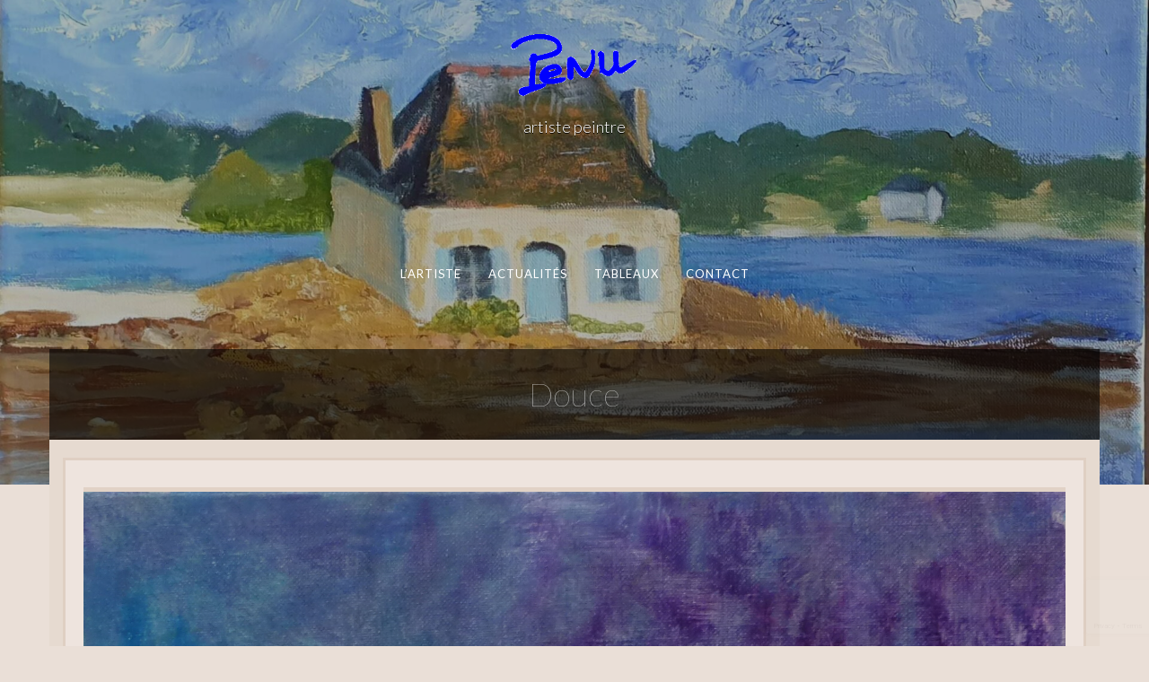

--- FILE ---
content_type: text/html; charset=UTF-8
request_url: https://penu.fr/2014/08/douce/
body_size: 7254
content:
<!DOCTYPE html>
<html lang="fr-FR">
<head>
<meta charset="UTF-8">
<meta name="viewport" content="width=device-width, initial-scale=1">
<link rel="profile" href="http://gmpg.org/xfn/11">
<link rel="pingback" href="https://penu.fr/xmlrpc.php">

<title>Douce</title>
<meta name='robots' content='max-image-preview:large' />
	<style>img:is([sizes="auto" i], [sizes^="auto," i]) { contain-intrinsic-size: 3000px 1500px }</style>
	<link rel='dns-prefetch' href='//fonts.googleapis.com' />
<link rel="alternate" type="application/rss+xml" title=" &raquo; Flux" href="https://penu.fr/feed/" />
<link rel="alternate" type="application/rss+xml" title=" &raquo; Flux des commentaires" href="https://penu.fr/comments/feed/" />
<script type="text/javascript">
/* <![CDATA[ */
window._wpemojiSettings = {"baseUrl":"https:\/\/s.w.org\/images\/core\/emoji\/16.0.1\/72x72\/","ext":".png","svgUrl":"https:\/\/s.w.org\/images\/core\/emoji\/16.0.1\/svg\/","svgExt":".svg","source":{"concatemoji":"https:\/\/penu.fr\/wp-includes\/js\/wp-emoji-release.min.js?ver=6.8.3"}};
/*! This file is auto-generated */
!function(s,n){var o,i,e;function c(e){try{var t={supportTests:e,timestamp:(new Date).valueOf()};sessionStorage.setItem(o,JSON.stringify(t))}catch(e){}}function p(e,t,n){e.clearRect(0,0,e.canvas.width,e.canvas.height),e.fillText(t,0,0);var t=new Uint32Array(e.getImageData(0,0,e.canvas.width,e.canvas.height).data),a=(e.clearRect(0,0,e.canvas.width,e.canvas.height),e.fillText(n,0,0),new Uint32Array(e.getImageData(0,0,e.canvas.width,e.canvas.height).data));return t.every(function(e,t){return e===a[t]})}function u(e,t){e.clearRect(0,0,e.canvas.width,e.canvas.height),e.fillText(t,0,0);for(var n=e.getImageData(16,16,1,1),a=0;a<n.data.length;a++)if(0!==n.data[a])return!1;return!0}function f(e,t,n,a){switch(t){case"flag":return n(e,"\ud83c\udff3\ufe0f\u200d\u26a7\ufe0f","\ud83c\udff3\ufe0f\u200b\u26a7\ufe0f")?!1:!n(e,"\ud83c\udde8\ud83c\uddf6","\ud83c\udde8\u200b\ud83c\uddf6")&&!n(e,"\ud83c\udff4\udb40\udc67\udb40\udc62\udb40\udc65\udb40\udc6e\udb40\udc67\udb40\udc7f","\ud83c\udff4\u200b\udb40\udc67\u200b\udb40\udc62\u200b\udb40\udc65\u200b\udb40\udc6e\u200b\udb40\udc67\u200b\udb40\udc7f");case"emoji":return!a(e,"\ud83e\udedf")}return!1}function g(e,t,n,a){var r="undefined"!=typeof WorkerGlobalScope&&self instanceof WorkerGlobalScope?new OffscreenCanvas(300,150):s.createElement("canvas"),o=r.getContext("2d",{willReadFrequently:!0}),i=(o.textBaseline="top",o.font="600 32px Arial",{});return e.forEach(function(e){i[e]=t(o,e,n,a)}),i}function t(e){var t=s.createElement("script");t.src=e,t.defer=!0,s.head.appendChild(t)}"undefined"!=typeof Promise&&(o="wpEmojiSettingsSupports",i=["flag","emoji"],n.supports={everything:!0,everythingExceptFlag:!0},e=new Promise(function(e){s.addEventListener("DOMContentLoaded",e,{once:!0})}),new Promise(function(t){var n=function(){try{var e=JSON.parse(sessionStorage.getItem(o));if("object"==typeof e&&"number"==typeof e.timestamp&&(new Date).valueOf()<e.timestamp+604800&&"object"==typeof e.supportTests)return e.supportTests}catch(e){}return null}();if(!n){if("undefined"!=typeof Worker&&"undefined"!=typeof OffscreenCanvas&&"undefined"!=typeof URL&&URL.createObjectURL&&"undefined"!=typeof Blob)try{var e="postMessage("+g.toString()+"("+[JSON.stringify(i),f.toString(),p.toString(),u.toString()].join(",")+"));",a=new Blob([e],{type:"text/javascript"}),r=new Worker(URL.createObjectURL(a),{name:"wpTestEmojiSupports"});return void(r.onmessage=function(e){c(n=e.data),r.terminate(),t(n)})}catch(e){}c(n=g(i,f,p,u))}t(n)}).then(function(e){for(var t in e)n.supports[t]=e[t],n.supports.everything=n.supports.everything&&n.supports[t],"flag"!==t&&(n.supports.everythingExceptFlag=n.supports.everythingExceptFlag&&n.supports[t]);n.supports.everythingExceptFlag=n.supports.everythingExceptFlag&&!n.supports.flag,n.DOMReady=!1,n.readyCallback=function(){n.DOMReady=!0}}).then(function(){return e}).then(function(){var e;n.supports.everything||(n.readyCallback(),(e=n.source||{}).concatemoji?t(e.concatemoji):e.wpemoji&&e.twemoji&&(t(e.twemoji),t(e.wpemoji)))}))}((window,document),window._wpemojiSettings);
/* ]]> */
</script>
<style id='wp-emoji-styles-inline-css' type='text/css'>

	img.wp-smiley, img.emoji {
		display: inline !important;
		border: none !important;
		box-shadow: none !important;
		height: 1em !important;
		width: 1em !important;
		margin: 0 0.07em !important;
		vertical-align: -0.1em !important;
		background: none !important;
		padding: 0 !important;
	}
</style>
<link rel='stylesheet' id='wp-block-library-css' href='https://penu.fr/wp-includes/css/dist/block-library/style.min.css?ver=6.8.3' type='text/css' media='all' />
<style id='classic-theme-styles-inline-css' type='text/css'>
/*! This file is auto-generated */
.wp-block-button__link{color:#fff;background-color:#32373c;border-radius:9999px;box-shadow:none;text-decoration:none;padding:calc(.667em + 2px) calc(1.333em + 2px);font-size:1.125em}.wp-block-file__button{background:#32373c;color:#fff;text-decoration:none}
</style>
<style id='global-styles-inline-css' type='text/css'>
:root{--wp--preset--aspect-ratio--square: 1;--wp--preset--aspect-ratio--4-3: 4/3;--wp--preset--aspect-ratio--3-4: 3/4;--wp--preset--aspect-ratio--3-2: 3/2;--wp--preset--aspect-ratio--2-3: 2/3;--wp--preset--aspect-ratio--16-9: 16/9;--wp--preset--aspect-ratio--9-16: 9/16;--wp--preset--color--black: #000000;--wp--preset--color--cyan-bluish-gray: #abb8c3;--wp--preset--color--white: #ffffff;--wp--preset--color--pale-pink: #f78da7;--wp--preset--color--vivid-red: #cf2e2e;--wp--preset--color--luminous-vivid-orange: #ff6900;--wp--preset--color--luminous-vivid-amber: #fcb900;--wp--preset--color--light-green-cyan: #7bdcb5;--wp--preset--color--vivid-green-cyan: #00d084;--wp--preset--color--pale-cyan-blue: #8ed1fc;--wp--preset--color--vivid-cyan-blue: #0693e3;--wp--preset--color--vivid-purple: #9b51e0;--wp--preset--gradient--vivid-cyan-blue-to-vivid-purple: linear-gradient(135deg,rgba(6,147,227,1) 0%,rgb(155,81,224) 100%);--wp--preset--gradient--light-green-cyan-to-vivid-green-cyan: linear-gradient(135deg,rgb(122,220,180) 0%,rgb(0,208,130) 100%);--wp--preset--gradient--luminous-vivid-amber-to-luminous-vivid-orange: linear-gradient(135deg,rgba(252,185,0,1) 0%,rgba(255,105,0,1) 100%);--wp--preset--gradient--luminous-vivid-orange-to-vivid-red: linear-gradient(135deg,rgba(255,105,0,1) 0%,rgb(207,46,46) 100%);--wp--preset--gradient--very-light-gray-to-cyan-bluish-gray: linear-gradient(135deg,rgb(238,238,238) 0%,rgb(169,184,195) 100%);--wp--preset--gradient--cool-to-warm-spectrum: linear-gradient(135deg,rgb(74,234,220) 0%,rgb(151,120,209) 20%,rgb(207,42,186) 40%,rgb(238,44,130) 60%,rgb(251,105,98) 80%,rgb(254,248,76) 100%);--wp--preset--gradient--blush-light-purple: linear-gradient(135deg,rgb(255,206,236) 0%,rgb(152,150,240) 100%);--wp--preset--gradient--blush-bordeaux: linear-gradient(135deg,rgb(254,205,165) 0%,rgb(254,45,45) 50%,rgb(107,0,62) 100%);--wp--preset--gradient--luminous-dusk: linear-gradient(135deg,rgb(255,203,112) 0%,rgb(199,81,192) 50%,rgb(65,88,208) 100%);--wp--preset--gradient--pale-ocean: linear-gradient(135deg,rgb(255,245,203) 0%,rgb(182,227,212) 50%,rgb(51,167,181) 100%);--wp--preset--gradient--electric-grass: linear-gradient(135deg,rgb(202,248,128) 0%,rgb(113,206,126) 100%);--wp--preset--gradient--midnight: linear-gradient(135deg,rgb(2,3,129) 0%,rgb(40,116,252) 100%);--wp--preset--font-size--small: 13px;--wp--preset--font-size--medium: 20px;--wp--preset--font-size--large: 36px;--wp--preset--font-size--x-large: 42px;--wp--preset--spacing--20: 0.44rem;--wp--preset--spacing--30: 0.67rem;--wp--preset--spacing--40: 1rem;--wp--preset--spacing--50: 1.5rem;--wp--preset--spacing--60: 2.25rem;--wp--preset--spacing--70: 3.38rem;--wp--preset--spacing--80: 5.06rem;--wp--preset--shadow--natural: 6px 6px 9px rgba(0, 0, 0, 0.2);--wp--preset--shadow--deep: 12px 12px 50px rgba(0, 0, 0, 0.4);--wp--preset--shadow--sharp: 6px 6px 0px rgba(0, 0, 0, 0.2);--wp--preset--shadow--outlined: 6px 6px 0px -3px rgba(255, 255, 255, 1), 6px 6px rgba(0, 0, 0, 1);--wp--preset--shadow--crisp: 6px 6px 0px rgba(0, 0, 0, 1);}:where(.is-layout-flex){gap: 0.5em;}:where(.is-layout-grid){gap: 0.5em;}body .is-layout-flex{display: flex;}.is-layout-flex{flex-wrap: wrap;align-items: center;}.is-layout-flex > :is(*, div){margin: 0;}body .is-layout-grid{display: grid;}.is-layout-grid > :is(*, div){margin: 0;}:where(.wp-block-columns.is-layout-flex){gap: 2em;}:where(.wp-block-columns.is-layout-grid){gap: 2em;}:where(.wp-block-post-template.is-layout-flex){gap: 1.25em;}:where(.wp-block-post-template.is-layout-grid){gap: 1.25em;}.has-black-color{color: var(--wp--preset--color--black) !important;}.has-cyan-bluish-gray-color{color: var(--wp--preset--color--cyan-bluish-gray) !important;}.has-white-color{color: var(--wp--preset--color--white) !important;}.has-pale-pink-color{color: var(--wp--preset--color--pale-pink) !important;}.has-vivid-red-color{color: var(--wp--preset--color--vivid-red) !important;}.has-luminous-vivid-orange-color{color: var(--wp--preset--color--luminous-vivid-orange) !important;}.has-luminous-vivid-amber-color{color: var(--wp--preset--color--luminous-vivid-amber) !important;}.has-light-green-cyan-color{color: var(--wp--preset--color--light-green-cyan) !important;}.has-vivid-green-cyan-color{color: var(--wp--preset--color--vivid-green-cyan) !important;}.has-pale-cyan-blue-color{color: var(--wp--preset--color--pale-cyan-blue) !important;}.has-vivid-cyan-blue-color{color: var(--wp--preset--color--vivid-cyan-blue) !important;}.has-vivid-purple-color{color: var(--wp--preset--color--vivid-purple) !important;}.has-black-background-color{background-color: var(--wp--preset--color--black) !important;}.has-cyan-bluish-gray-background-color{background-color: var(--wp--preset--color--cyan-bluish-gray) !important;}.has-white-background-color{background-color: var(--wp--preset--color--white) !important;}.has-pale-pink-background-color{background-color: var(--wp--preset--color--pale-pink) !important;}.has-vivid-red-background-color{background-color: var(--wp--preset--color--vivid-red) !important;}.has-luminous-vivid-orange-background-color{background-color: var(--wp--preset--color--luminous-vivid-orange) !important;}.has-luminous-vivid-amber-background-color{background-color: var(--wp--preset--color--luminous-vivid-amber) !important;}.has-light-green-cyan-background-color{background-color: var(--wp--preset--color--light-green-cyan) !important;}.has-vivid-green-cyan-background-color{background-color: var(--wp--preset--color--vivid-green-cyan) !important;}.has-pale-cyan-blue-background-color{background-color: var(--wp--preset--color--pale-cyan-blue) !important;}.has-vivid-cyan-blue-background-color{background-color: var(--wp--preset--color--vivid-cyan-blue) !important;}.has-vivid-purple-background-color{background-color: var(--wp--preset--color--vivid-purple) !important;}.has-black-border-color{border-color: var(--wp--preset--color--black) !important;}.has-cyan-bluish-gray-border-color{border-color: var(--wp--preset--color--cyan-bluish-gray) !important;}.has-white-border-color{border-color: var(--wp--preset--color--white) !important;}.has-pale-pink-border-color{border-color: var(--wp--preset--color--pale-pink) !important;}.has-vivid-red-border-color{border-color: var(--wp--preset--color--vivid-red) !important;}.has-luminous-vivid-orange-border-color{border-color: var(--wp--preset--color--luminous-vivid-orange) !important;}.has-luminous-vivid-amber-border-color{border-color: var(--wp--preset--color--luminous-vivid-amber) !important;}.has-light-green-cyan-border-color{border-color: var(--wp--preset--color--light-green-cyan) !important;}.has-vivid-green-cyan-border-color{border-color: var(--wp--preset--color--vivid-green-cyan) !important;}.has-pale-cyan-blue-border-color{border-color: var(--wp--preset--color--pale-cyan-blue) !important;}.has-vivid-cyan-blue-border-color{border-color: var(--wp--preset--color--vivid-cyan-blue) !important;}.has-vivid-purple-border-color{border-color: var(--wp--preset--color--vivid-purple) !important;}.has-vivid-cyan-blue-to-vivid-purple-gradient-background{background: var(--wp--preset--gradient--vivid-cyan-blue-to-vivid-purple) !important;}.has-light-green-cyan-to-vivid-green-cyan-gradient-background{background: var(--wp--preset--gradient--light-green-cyan-to-vivid-green-cyan) !important;}.has-luminous-vivid-amber-to-luminous-vivid-orange-gradient-background{background: var(--wp--preset--gradient--luminous-vivid-amber-to-luminous-vivid-orange) !important;}.has-luminous-vivid-orange-to-vivid-red-gradient-background{background: var(--wp--preset--gradient--luminous-vivid-orange-to-vivid-red) !important;}.has-very-light-gray-to-cyan-bluish-gray-gradient-background{background: var(--wp--preset--gradient--very-light-gray-to-cyan-bluish-gray) !important;}.has-cool-to-warm-spectrum-gradient-background{background: var(--wp--preset--gradient--cool-to-warm-spectrum) !important;}.has-blush-light-purple-gradient-background{background: var(--wp--preset--gradient--blush-light-purple) !important;}.has-blush-bordeaux-gradient-background{background: var(--wp--preset--gradient--blush-bordeaux) !important;}.has-luminous-dusk-gradient-background{background: var(--wp--preset--gradient--luminous-dusk) !important;}.has-pale-ocean-gradient-background{background: var(--wp--preset--gradient--pale-ocean) !important;}.has-electric-grass-gradient-background{background: var(--wp--preset--gradient--electric-grass) !important;}.has-midnight-gradient-background{background: var(--wp--preset--gradient--midnight) !important;}.has-small-font-size{font-size: var(--wp--preset--font-size--small) !important;}.has-medium-font-size{font-size: var(--wp--preset--font-size--medium) !important;}.has-large-font-size{font-size: var(--wp--preset--font-size--large) !important;}.has-x-large-font-size{font-size: var(--wp--preset--font-size--x-large) !important;}
:where(.wp-block-post-template.is-layout-flex){gap: 1.25em;}:where(.wp-block-post-template.is-layout-grid){gap: 1.25em;}
:where(.wp-block-columns.is-layout-flex){gap: 2em;}:where(.wp-block-columns.is-layout-grid){gap: 2em;}
:root :where(.wp-block-pullquote){font-size: 1.5em;line-height: 1.6;}
</style>
<link rel='stylesheet' id='contact-form-7-css' href='https://penu.fr/wp-content/plugins/contact-form-7/includes/css/styles.css?ver=5.7.7' type='text/css' media='all' />
<link rel='stylesheet' id='-style-css' href='https://penu.fr/wp-content/themes/fifteen/style.css?ver=6.8.3' type='text/css' media='all' />
<link rel='stylesheet' id='-title-font-css' href='//fonts.googleapis.com/css?family=Lato%3A100%2C300%2C400%2C700&#038;ver=6.8.3' type='text/css' media='all' />
<link rel='stylesheet' id='-body-font-css' href='//fonts.googleapis.com/css?family=Khula%3A100%2C300%2C400%2C700&#038;ver=6.8.3' type='text/css' media='all' />
<link rel='stylesheet' id='font-awesome-css' href='https://penu.fr/wp-content/themes/fifteen/assets/font-awesome/css/font-awesome.min.css?ver=6.8.3' type='text/css' media='all' />
<link rel='stylesheet' id='nivo-slider-css' href='https://penu.fr/wp-content/themes/fifteen/assets/css/nivo-slider.css?ver=6.8.3' type='text/css' media='all' />
<link rel='stylesheet' id='nivo-skin-css' href='https://penu.fr/wp-content/themes/fifteen/assets/css/nivo-default/default.css?ver=6.8.3' type='text/css' media='all' />
<link rel='stylesheet' id='bootstrap-css' href='https://penu.fr/wp-content/themes/fifteen/assets/bootstrap/css/bootstrap.min.css?ver=6.8.3' type='text/css' media='all' />
<link rel='stylesheet' id='hover-style-css' href='https://penu.fr/wp-content/themes/fifteen/assets/css/hover.min.css?ver=6.8.3' type='text/css' media='all' />
<link rel='stylesheet' id='animate-style-css' href='https://penu.fr/wp-content/themes/fifteen/assets/css/animate.css?ver=6.8.3' type='text/css' media='all' />
<link rel='stylesheet' id='fifteen-main-theme-style-css' href='https://penu.fr/wp-content/themes/fifteen/assets/theme-styles/css/slick.css?ver=6.8.3' type='text/css' media='all' />
<style id='fifteen-main-theme-style-inline-css' type='text/css'>
#masthead #site-logo img { transform-origin: left; }#social-search .searchform:before { border-left-color: #ffffff }#social-search .searchform, #social-search .searchform:after { background: #ffffff }.title-font, h1, h2 { font-family: Lato; }body { font-family: Khula; }#masthead h1.site-title a { color: #dd0000; }#masthead h2.site-description { color: #ffffff; }. { padding: 20px 20px; }#primary-mono .entry-content{ font-size:18px;}
</style>
<script type="text/javascript" src="https://penu.fr/wp-includes/js/jquery/jquery.min.js?ver=3.7.1" id="jquery-core-js"></script>
<script type="text/javascript" src="https://penu.fr/wp-includes/js/jquery/jquery-migrate.min.js?ver=3.4.1" id="jquery-migrate-js"></script>
<link rel="https://api.w.org/" href="https://penu.fr/wp-json/" /><link rel="alternate" title="JSON" type="application/json" href="https://penu.fr/wp-json/wp/v2/posts/2280" /><link rel="EditURI" type="application/rsd+xml" title="RSD" href="https://penu.fr/xmlrpc.php?rsd" />
<meta name="generator" content="WordPress 6.8.3" />
<link rel="canonical" href="https://penu.fr/2014/08/douce/" />
<link rel='shortlink' href='https://penu.fr/?p=2280' />
<link rel="alternate" title="oEmbed (JSON)" type="application/json+oembed" href="https://penu.fr/wp-json/oembed/1.0/embed?url=https%3A%2F%2Fpenu.fr%2F2014%2F08%2Fdouce%2F" />
<link rel="alternate" title="oEmbed (XML)" type="text/xml+oembed" href="https://penu.fr/wp-json/oembed/1.0/embed?url=https%3A%2F%2Fpenu.fr%2F2014%2F08%2Fdouce%2F&#038;format=xml" />
<meta name="generator" content="Site Kit by Google 1.106.0" />	<style>
	#masthead {
			background-size: cover;
			background-position-x: center;
			background-repeat: no-repeat;
		}
	</style>	
	<link rel="icon" href="https://penu.fr/wp-content/uploads/2020/04/cropped-La-dame-a-letole-verte-1-32x32.jpg" sizes="32x32" />
<link rel="icon" href="https://penu.fr/wp-content/uploads/2020/04/cropped-La-dame-a-letole-verte-1-192x192.jpg" sizes="192x192" />
<link rel="apple-touch-icon" href="https://penu.fr/wp-content/uploads/2020/04/cropped-La-dame-a-letole-verte-1-180x180.jpg" />
<meta name="msapplication-TileImage" content="https://penu.fr/wp-content/uploads/2020/04/cropped-La-dame-a-letole-verte-1-270x270.jpg" />
		<style type="text/css" id="wp-custom-css">
			/*
Thème FIFTEEN

Modifs dans les deux modules 
content-home.php 
content-single.php
*/

/*
Ajouts dans le CSS
*/
.grecaptcha-badge{opacity: 0.05;}
div.entry-meta {display:none }
.postedon {display:none}
.entry-header .readmore
{display:none;}

.site-title.title-font a {
text-shadow: 0px 5px 15px #000 !important;
}
.entry-header header {display:none;}

#site-navigation {
display: normal;
}
#primary-mono .cat-links , #primary-mono .tags-links .tag-title{display:none;}

.col-md-9 {
    width: auto;
}		</style>
		</head>
<body class="wp-singular post-template-default single single-post postid-2280 single-format-standard wp-custom-logo wp-theme-fifteen sidebar-enabled">
<div id="page" class="hfeed site">
	
		<div id="top-bar">
	<div class="container top-bar-inner">
		<div id="contact-icons">
								</div>
		
	</div>
</div>		
	<header id="masthead" class="site-header" role="banner" data-parallax="scroll" data-speed="0.15" data-image-src="https://penu.fr/wp-content/uploads/2022/07/cropped-La-maison-du-gardien-Saint-Cado-scaled-2.jpg">
	<div class="layer"></div>
		<div class="container a">
			<div class="site-branding col">
								<div id="site-logo">
					<a href="https://penu.fr/" class="custom-logo-link" rel="home"><img width="252" height="146" src="https://penu.fr/wp-content/uploads/2013/07/Signature-Penu-bleu-small-GIF.gif" class="custom-logo" alt="" decoding="async" /></a>				</div>
								<div id="text-title-desc">
				<h1 class="site-title title-font"><a href="https://penu.fr/" rel="home"></a></h1>
				<h2 class="site-description">artiste peintre</h2>
				</div>
			</div>
			
			<div id="social-icons">
							</div>
            <div id="slickmenu"></div>
				<nav id="site-navigation" class="main-navigation col title-font" role="navigation">
		<div class="menu-menu-principal-container"><ul id="menu-menu-principal" class="menu"><li id="menu-item-119" class="menu-item menu-item-type-post_type menu-item-object-page"><a href="https://penu.fr/lartiste/"></i>l’artiste</a></li>
<li id="menu-item-1533" class="menu-item menu-item-type-post_type menu-item-object-page menu-item-home"><a href="https://penu.fr/"></i>actualités</a></li>
<li id="menu-item-3823" class="menu-item menu-item-type-custom menu-item-object-custom menu-item-has-children"><a href="https://penu.fr/category/tableaux-all/"></i>Tableaux</a>
<ul class="sub-menu">
	<li id="menu-item-4139" class="menu-item menu-item-type-taxonomy menu-item-object-category"><a href="https://penu.fr/category/recents/"></i>récents</a></li>
	<li id="menu-item-3592" class="menu-item menu-item-type-taxonomy menu-item-object-category"><a href="https://penu.fr/category/theme/architecture/"></i>architecture</a></li>
	<li id="menu-item-3591" class="menu-item menu-item-type-taxonomy menu-item-object-category"><a href="https://penu.fr/category/theme/bretagne/"></i>bretagne</a></li>
	<li id="menu-item-2564" class="menu-item menu-item-type-taxonomy menu-item-object-category"><a href="https://penu.fr/category/theme/ethiopie/"></i>éthiopie</a></li>
	<li id="menu-item-1229" class="menu-item menu-item-type-taxonomy menu-item-object-category"><a href="https://penu.fr/category/theme/russie/"></i>russie</a></li>
	<li id="menu-item-1528" class="menu-item menu-item-type-taxonomy menu-item-object-category"><a href="https://penu.fr/category/theme/polynesie/"></i>polynésie</a></li>
	<li id="menu-item-1239" class="menu-item menu-item-type-taxonomy menu-item-object-category"><a href="https://penu.fr/category/theme/floral/"></i>floral</a></li>
	<li id="menu-item-1240" class="menu-item menu-item-type-taxonomy menu-item-object-category"><a href="https://penu.fr/category/theme/marine/"></i>marine</a></li>
	<li id="menu-item-1242" class="menu-item menu-item-type-taxonomy menu-item-object-category"><a href="https://penu.fr/category/theme/nature-morte/"></i>nature morte</a></li>
	<li id="menu-item-3593" class="menu-item menu-item-type-taxonomy menu-item-object-category current-post-ancestor current-menu-parent current-post-parent"><a href="https://penu.fr/category/theme/personnages/"></i>personnages</a></li>
	<li id="menu-item-1244" class="menu-item menu-item-type-taxonomy menu-item-object-category current-post-ancestor current-menu-parent current-post-parent"><a href="https://penu.fr/category/theme/portrait/"></i>portrait</a></li>
	<li id="menu-item-1237" class="menu-item menu-item-type-taxonomy menu-item-object-category"><a href="https://penu.fr/category/theme/architecture/"></i>architecture</a></li>
	<li id="menu-item-1236" class="menu-item menu-item-type-taxonomy menu-item-object-category"><a href="https://penu.fr/category/theme/abstrait/"></i>abstrait</a></li>
	<li id="menu-item-1246" class="menu-item menu-item-type-taxonomy menu-item-object-category"><a href="https://penu.fr/category/theme/sujets-religieux/"></i>sujets religieux</a></li>
	<li id="menu-item-1247" class="menu-item menu-item-type-taxonomy menu-item-object-category current-post-ancestor menu-item-has-children"><a href="https://penu.fr/category/forme/"></i>par forme</a>
	<ul class="sub-menu">
		<li id="menu-item-1248" class="menu-item menu-item-type-taxonomy menu-item-object-category"><a href="https://penu.fr/category/forme/carre/"></i>carré</a></li>
		<li id="menu-item-1249" class="menu-item menu-item-type-taxonomy menu-item-object-category"><a href="https://penu.fr/category/forme/horizontal/"></i>horizontal</a></li>
		<li id="menu-item-1250" class="menu-item menu-item-type-taxonomy menu-item-object-category current-post-ancestor current-menu-parent current-post-parent"><a href="https://penu.fr/category/forme/vertical/"></i>vertical</a></li>
	</ul>
</li>
	<li id="menu-item-1288" class="menu-item menu-item-type-taxonomy menu-item-object-category current-post-ancestor current-menu-parent current-post-parent menu-item-has-children"><a href="https://penu.fr/category/tableaux-all/"></i>par technique</a>
	<ul class="sub-menu">
		<li id="menu-item-1281" class="menu-item menu-item-type-taxonomy menu-item-object-post_tag"><a href="https://penu.fr/tag/huile-sur-toile/"></i>huile sur toile</a></li>
		<li id="menu-item-1282" class="menu-item menu-item-type-taxonomy menu-item-object-post_tag"><a href="https://penu.fr/tag/pastel-2/"></i>pastel</a></li>
	</ul>
</li>
</ul>
</li>
<li id="menu-item-194" class="menu-item menu-item-type-post_type menu-item-object-page"><a href="https://penu.fr/contact/"></i>contact</a></li>
</ul></div>	</nav><!-- #site-navigation -->
	<div id="slickmenu"></div>		</div>
    <h1 class="container single-entry-title">Douce</h1></header><!-- #masthead -->
    	
	<div class="mega-container">

                

		<div id="content" class="site-content container">

            <header class="entry-header">
	<div id="primary-mono" class="content-area col-md-9">
		<main id="main" class="site-main" role="main">

		
			<article id="post-2280" class="post-2280 post type-post status-publish format-standard has-post-thumbnail hentry category-tableaux-all category-personnages category-portrait category-vertical tag-45x33 tag-huile-sur-toile">

    <header class="entry-header">
<!--        -->    <div class="entry-meta">
			<span class="posted-on">Posted on <a href="https://penu.fr/2014/08/douce/" rel="bookmark"><time class="entry-date published" datetime="2014-08-15T19:15:47+01:00">15 août 2014</time><time class="updated" datetime="2018-04-01T16:23:47+01:00">1 avril 2018</time></a></span><span class="byline"> by <span class="author vcard"><a class="url fn n" href="https://penu.fr/author/editeur/">Editeur</a></span></span>		</div><!-- .entry-meta -->
	</header><!-- .entry-header -->

			<div id="featured-image">
			<img width="2114" height="2939" src="https://penu.fr/wp-content/uploads/2014/08/Douce.jpg" class="attachment-full size-full wp-post-image" alt="" decoding="async" fetchpriority="high" srcset="https://penu.fr/wp-content/uploads/2014/08/Douce.jpg 2114w, https://penu.fr/wp-content/uploads/2014/08/Douce-107x150.jpg 107w, https://penu.fr/wp-content/uploads/2014/08/Douce-215x300.jpg 215w, https://penu.fr/wp-content/uploads/2014/08/Douce-431x600.jpg 431w, https://penu.fr/wp-content/uploads/2014/08/Douce-900x1251.jpg 900w, https://penu.fr/wp-content/uploads/2014/08/Douce-161x225.jpg 161w" sizes="(max-width: 2114px) 100vw, 2114px" />	</div>
		
			
			
			
	<div class="entry-content">
					</div><!-- .entry-content -->

	<footer class="entry-footer">
		<span class="cat-links"><span class="cat-title">Categories</span> <a href="https://penu.fr/category/tableaux-all/" rel="category tag">(tableaux)</a> <a href="https://penu.fr/category/theme/personnages/" rel="category tag">personnages</a> <a href="https://penu.fr/category/theme/portrait/" rel="category tag">portrait</a> <a href="https://penu.fr/category/forme/vertical/" rel="category tag">vertical</a></span><span class="tags-links"><span class="tag-title">Tags</span> <a href="https://penu.fr/tag/45x33/" rel="tag">45x33</a> <a href="https://penu.fr/tag/huile-sur-toile/" rel="tag">huile sur toile</a></span>	</footer><!-- .entry-footer -->
</article><!-- #post-## -->

			
			
		
		</main><!-- #main -->
	</div><!-- #primary -->


	</div><!-- #content -->

	 </div><!--.mega-container-->
 
	<footer id="colophon" class="site-footer title-font" role="contentinfo">
		<div class="site-info container">
			Theme Designed by <a target="blank" href="http://inkhive.com/" rel="nofollow">InkHive</a>.			<span class="sep"></span>
					</div><!-- .site-info -->
	</footer><!-- #colophon -->
	
</div><!-- #page -->


<script type="speculationrules">
{"prefetch":[{"source":"document","where":{"and":[{"href_matches":"\/*"},{"not":{"href_matches":["\/wp-*.php","\/wp-admin\/*","\/wp-content\/uploads\/*","\/wp-content\/*","\/wp-content\/plugins\/*","\/wp-content\/themes\/fifteen\/*","\/*\\?(.+)"]}},{"not":{"selector_matches":"a[rel~=\"nofollow\"]"}},{"not":{"selector_matches":".no-prefetch, .no-prefetch a"}}]},"eagerness":"conservative"}]}
</script>
<script type="text/javascript" src="https://penu.fr/wp-content/plugins/contact-form-7/includes/swv/js/index.js?ver=5.7.7" id="swv-js"></script>
<script type="text/javascript" id="contact-form-7-js-extra">
/* <![CDATA[ */
var wpcf7 = {"api":{"root":"https:\/\/penu.fr\/wp-json\/","namespace":"contact-form-7\/v1"}};
/* ]]> */
</script>
<script type="text/javascript" src="https://penu.fr/wp-content/plugins/contact-form-7/includes/js/index.js?ver=5.7.7" id="contact-form-7-js"></script>
<script type="text/javascript" src="https://penu.fr/wp-content/themes/fifteen/assets/js/external.js?ver=20120206" id="-external-js"></script>
<script type="text/javascript" src="https://penu.fr/wp-includes/js/imagesloaded.min.js?ver=5.0.0" id="imagesloaded-js"></script>
<script type="text/javascript" src="https://penu.fr/wp-includes/js/masonry.min.js?ver=4.2.2" id="masonry-js"></script>
<script type="text/javascript" src="https://penu.fr/wp-includes/js/jquery/jquery.masonry.min.js?ver=3.1.2b" id="jquery-masonry-js"></script>
<script type="text/javascript" src="https://penu.fr/wp-content/themes/fifteen/assets/js/custom.js?ver=6.8.3" id="-custom-js-js"></script>
<script type="text/javascript" src="https://www.google.com/recaptcha/api.js?render=6Len_6IUAAAAABE6QPMZluqypRQZUFseQkN7vkdb&amp;ver=3.0" id="google-recaptcha-js"></script>
<script type="text/javascript" src="https://penu.fr/wp-includes/js/dist/vendor/wp-polyfill.min.js?ver=3.15.0" id="wp-polyfill-js"></script>
<script type="text/javascript" id="wpcf7-recaptcha-js-extra">
/* <![CDATA[ */
var wpcf7_recaptcha = {"sitekey":"6Len_6IUAAAAABE6QPMZluqypRQZUFseQkN7vkdb","actions":{"homepage":"homepage","contactform":"contactform"}};
/* ]]> */
</script>
<script type="text/javascript" src="https://penu.fr/wp-content/plugins/contact-form-7/modules/recaptcha/index.js?ver=5.7.7" id="wpcf7-recaptcha-js"></script>

</body>
</html>


--- FILE ---
content_type: text/html; charset=utf-8
request_url: https://www.google.com/recaptcha/api2/anchor?ar=1&k=6Len_6IUAAAAABE6QPMZluqypRQZUFseQkN7vkdb&co=aHR0cHM6Ly9wZW51LmZyOjQ0Mw..&hl=en&v=PoyoqOPhxBO7pBk68S4YbpHZ&size=invisible&anchor-ms=20000&execute-ms=30000&cb=gecc81adb505
body_size: 48760
content:
<!DOCTYPE HTML><html dir="ltr" lang="en"><head><meta http-equiv="Content-Type" content="text/html; charset=UTF-8">
<meta http-equiv="X-UA-Compatible" content="IE=edge">
<title>reCAPTCHA</title>
<style type="text/css">
/* cyrillic-ext */
@font-face {
  font-family: 'Roboto';
  font-style: normal;
  font-weight: 400;
  font-stretch: 100%;
  src: url(//fonts.gstatic.com/s/roboto/v48/KFO7CnqEu92Fr1ME7kSn66aGLdTylUAMa3GUBHMdazTgWw.woff2) format('woff2');
  unicode-range: U+0460-052F, U+1C80-1C8A, U+20B4, U+2DE0-2DFF, U+A640-A69F, U+FE2E-FE2F;
}
/* cyrillic */
@font-face {
  font-family: 'Roboto';
  font-style: normal;
  font-weight: 400;
  font-stretch: 100%;
  src: url(//fonts.gstatic.com/s/roboto/v48/KFO7CnqEu92Fr1ME7kSn66aGLdTylUAMa3iUBHMdazTgWw.woff2) format('woff2');
  unicode-range: U+0301, U+0400-045F, U+0490-0491, U+04B0-04B1, U+2116;
}
/* greek-ext */
@font-face {
  font-family: 'Roboto';
  font-style: normal;
  font-weight: 400;
  font-stretch: 100%;
  src: url(//fonts.gstatic.com/s/roboto/v48/KFO7CnqEu92Fr1ME7kSn66aGLdTylUAMa3CUBHMdazTgWw.woff2) format('woff2');
  unicode-range: U+1F00-1FFF;
}
/* greek */
@font-face {
  font-family: 'Roboto';
  font-style: normal;
  font-weight: 400;
  font-stretch: 100%;
  src: url(//fonts.gstatic.com/s/roboto/v48/KFO7CnqEu92Fr1ME7kSn66aGLdTylUAMa3-UBHMdazTgWw.woff2) format('woff2');
  unicode-range: U+0370-0377, U+037A-037F, U+0384-038A, U+038C, U+038E-03A1, U+03A3-03FF;
}
/* math */
@font-face {
  font-family: 'Roboto';
  font-style: normal;
  font-weight: 400;
  font-stretch: 100%;
  src: url(//fonts.gstatic.com/s/roboto/v48/KFO7CnqEu92Fr1ME7kSn66aGLdTylUAMawCUBHMdazTgWw.woff2) format('woff2');
  unicode-range: U+0302-0303, U+0305, U+0307-0308, U+0310, U+0312, U+0315, U+031A, U+0326-0327, U+032C, U+032F-0330, U+0332-0333, U+0338, U+033A, U+0346, U+034D, U+0391-03A1, U+03A3-03A9, U+03B1-03C9, U+03D1, U+03D5-03D6, U+03F0-03F1, U+03F4-03F5, U+2016-2017, U+2034-2038, U+203C, U+2040, U+2043, U+2047, U+2050, U+2057, U+205F, U+2070-2071, U+2074-208E, U+2090-209C, U+20D0-20DC, U+20E1, U+20E5-20EF, U+2100-2112, U+2114-2115, U+2117-2121, U+2123-214F, U+2190, U+2192, U+2194-21AE, U+21B0-21E5, U+21F1-21F2, U+21F4-2211, U+2213-2214, U+2216-22FF, U+2308-230B, U+2310, U+2319, U+231C-2321, U+2336-237A, U+237C, U+2395, U+239B-23B7, U+23D0, U+23DC-23E1, U+2474-2475, U+25AF, U+25B3, U+25B7, U+25BD, U+25C1, U+25CA, U+25CC, U+25FB, U+266D-266F, U+27C0-27FF, U+2900-2AFF, U+2B0E-2B11, U+2B30-2B4C, U+2BFE, U+3030, U+FF5B, U+FF5D, U+1D400-1D7FF, U+1EE00-1EEFF;
}
/* symbols */
@font-face {
  font-family: 'Roboto';
  font-style: normal;
  font-weight: 400;
  font-stretch: 100%;
  src: url(//fonts.gstatic.com/s/roboto/v48/KFO7CnqEu92Fr1ME7kSn66aGLdTylUAMaxKUBHMdazTgWw.woff2) format('woff2');
  unicode-range: U+0001-000C, U+000E-001F, U+007F-009F, U+20DD-20E0, U+20E2-20E4, U+2150-218F, U+2190, U+2192, U+2194-2199, U+21AF, U+21E6-21F0, U+21F3, U+2218-2219, U+2299, U+22C4-22C6, U+2300-243F, U+2440-244A, U+2460-24FF, U+25A0-27BF, U+2800-28FF, U+2921-2922, U+2981, U+29BF, U+29EB, U+2B00-2BFF, U+4DC0-4DFF, U+FFF9-FFFB, U+10140-1018E, U+10190-1019C, U+101A0, U+101D0-101FD, U+102E0-102FB, U+10E60-10E7E, U+1D2C0-1D2D3, U+1D2E0-1D37F, U+1F000-1F0FF, U+1F100-1F1AD, U+1F1E6-1F1FF, U+1F30D-1F30F, U+1F315, U+1F31C, U+1F31E, U+1F320-1F32C, U+1F336, U+1F378, U+1F37D, U+1F382, U+1F393-1F39F, U+1F3A7-1F3A8, U+1F3AC-1F3AF, U+1F3C2, U+1F3C4-1F3C6, U+1F3CA-1F3CE, U+1F3D4-1F3E0, U+1F3ED, U+1F3F1-1F3F3, U+1F3F5-1F3F7, U+1F408, U+1F415, U+1F41F, U+1F426, U+1F43F, U+1F441-1F442, U+1F444, U+1F446-1F449, U+1F44C-1F44E, U+1F453, U+1F46A, U+1F47D, U+1F4A3, U+1F4B0, U+1F4B3, U+1F4B9, U+1F4BB, U+1F4BF, U+1F4C8-1F4CB, U+1F4D6, U+1F4DA, U+1F4DF, U+1F4E3-1F4E6, U+1F4EA-1F4ED, U+1F4F7, U+1F4F9-1F4FB, U+1F4FD-1F4FE, U+1F503, U+1F507-1F50B, U+1F50D, U+1F512-1F513, U+1F53E-1F54A, U+1F54F-1F5FA, U+1F610, U+1F650-1F67F, U+1F687, U+1F68D, U+1F691, U+1F694, U+1F698, U+1F6AD, U+1F6B2, U+1F6B9-1F6BA, U+1F6BC, U+1F6C6-1F6CF, U+1F6D3-1F6D7, U+1F6E0-1F6EA, U+1F6F0-1F6F3, U+1F6F7-1F6FC, U+1F700-1F7FF, U+1F800-1F80B, U+1F810-1F847, U+1F850-1F859, U+1F860-1F887, U+1F890-1F8AD, U+1F8B0-1F8BB, U+1F8C0-1F8C1, U+1F900-1F90B, U+1F93B, U+1F946, U+1F984, U+1F996, U+1F9E9, U+1FA00-1FA6F, U+1FA70-1FA7C, U+1FA80-1FA89, U+1FA8F-1FAC6, U+1FACE-1FADC, U+1FADF-1FAE9, U+1FAF0-1FAF8, U+1FB00-1FBFF;
}
/* vietnamese */
@font-face {
  font-family: 'Roboto';
  font-style: normal;
  font-weight: 400;
  font-stretch: 100%;
  src: url(//fonts.gstatic.com/s/roboto/v48/KFO7CnqEu92Fr1ME7kSn66aGLdTylUAMa3OUBHMdazTgWw.woff2) format('woff2');
  unicode-range: U+0102-0103, U+0110-0111, U+0128-0129, U+0168-0169, U+01A0-01A1, U+01AF-01B0, U+0300-0301, U+0303-0304, U+0308-0309, U+0323, U+0329, U+1EA0-1EF9, U+20AB;
}
/* latin-ext */
@font-face {
  font-family: 'Roboto';
  font-style: normal;
  font-weight: 400;
  font-stretch: 100%;
  src: url(//fonts.gstatic.com/s/roboto/v48/KFO7CnqEu92Fr1ME7kSn66aGLdTylUAMa3KUBHMdazTgWw.woff2) format('woff2');
  unicode-range: U+0100-02BA, U+02BD-02C5, U+02C7-02CC, U+02CE-02D7, U+02DD-02FF, U+0304, U+0308, U+0329, U+1D00-1DBF, U+1E00-1E9F, U+1EF2-1EFF, U+2020, U+20A0-20AB, U+20AD-20C0, U+2113, U+2C60-2C7F, U+A720-A7FF;
}
/* latin */
@font-face {
  font-family: 'Roboto';
  font-style: normal;
  font-weight: 400;
  font-stretch: 100%;
  src: url(//fonts.gstatic.com/s/roboto/v48/KFO7CnqEu92Fr1ME7kSn66aGLdTylUAMa3yUBHMdazQ.woff2) format('woff2');
  unicode-range: U+0000-00FF, U+0131, U+0152-0153, U+02BB-02BC, U+02C6, U+02DA, U+02DC, U+0304, U+0308, U+0329, U+2000-206F, U+20AC, U+2122, U+2191, U+2193, U+2212, U+2215, U+FEFF, U+FFFD;
}
/* cyrillic-ext */
@font-face {
  font-family: 'Roboto';
  font-style: normal;
  font-weight: 500;
  font-stretch: 100%;
  src: url(//fonts.gstatic.com/s/roboto/v48/KFO7CnqEu92Fr1ME7kSn66aGLdTylUAMa3GUBHMdazTgWw.woff2) format('woff2');
  unicode-range: U+0460-052F, U+1C80-1C8A, U+20B4, U+2DE0-2DFF, U+A640-A69F, U+FE2E-FE2F;
}
/* cyrillic */
@font-face {
  font-family: 'Roboto';
  font-style: normal;
  font-weight: 500;
  font-stretch: 100%;
  src: url(//fonts.gstatic.com/s/roboto/v48/KFO7CnqEu92Fr1ME7kSn66aGLdTylUAMa3iUBHMdazTgWw.woff2) format('woff2');
  unicode-range: U+0301, U+0400-045F, U+0490-0491, U+04B0-04B1, U+2116;
}
/* greek-ext */
@font-face {
  font-family: 'Roboto';
  font-style: normal;
  font-weight: 500;
  font-stretch: 100%;
  src: url(//fonts.gstatic.com/s/roboto/v48/KFO7CnqEu92Fr1ME7kSn66aGLdTylUAMa3CUBHMdazTgWw.woff2) format('woff2');
  unicode-range: U+1F00-1FFF;
}
/* greek */
@font-face {
  font-family: 'Roboto';
  font-style: normal;
  font-weight: 500;
  font-stretch: 100%;
  src: url(//fonts.gstatic.com/s/roboto/v48/KFO7CnqEu92Fr1ME7kSn66aGLdTylUAMa3-UBHMdazTgWw.woff2) format('woff2');
  unicode-range: U+0370-0377, U+037A-037F, U+0384-038A, U+038C, U+038E-03A1, U+03A3-03FF;
}
/* math */
@font-face {
  font-family: 'Roboto';
  font-style: normal;
  font-weight: 500;
  font-stretch: 100%;
  src: url(//fonts.gstatic.com/s/roboto/v48/KFO7CnqEu92Fr1ME7kSn66aGLdTylUAMawCUBHMdazTgWw.woff2) format('woff2');
  unicode-range: U+0302-0303, U+0305, U+0307-0308, U+0310, U+0312, U+0315, U+031A, U+0326-0327, U+032C, U+032F-0330, U+0332-0333, U+0338, U+033A, U+0346, U+034D, U+0391-03A1, U+03A3-03A9, U+03B1-03C9, U+03D1, U+03D5-03D6, U+03F0-03F1, U+03F4-03F5, U+2016-2017, U+2034-2038, U+203C, U+2040, U+2043, U+2047, U+2050, U+2057, U+205F, U+2070-2071, U+2074-208E, U+2090-209C, U+20D0-20DC, U+20E1, U+20E5-20EF, U+2100-2112, U+2114-2115, U+2117-2121, U+2123-214F, U+2190, U+2192, U+2194-21AE, U+21B0-21E5, U+21F1-21F2, U+21F4-2211, U+2213-2214, U+2216-22FF, U+2308-230B, U+2310, U+2319, U+231C-2321, U+2336-237A, U+237C, U+2395, U+239B-23B7, U+23D0, U+23DC-23E1, U+2474-2475, U+25AF, U+25B3, U+25B7, U+25BD, U+25C1, U+25CA, U+25CC, U+25FB, U+266D-266F, U+27C0-27FF, U+2900-2AFF, U+2B0E-2B11, U+2B30-2B4C, U+2BFE, U+3030, U+FF5B, U+FF5D, U+1D400-1D7FF, U+1EE00-1EEFF;
}
/* symbols */
@font-face {
  font-family: 'Roboto';
  font-style: normal;
  font-weight: 500;
  font-stretch: 100%;
  src: url(//fonts.gstatic.com/s/roboto/v48/KFO7CnqEu92Fr1ME7kSn66aGLdTylUAMaxKUBHMdazTgWw.woff2) format('woff2');
  unicode-range: U+0001-000C, U+000E-001F, U+007F-009F, U+20DD-20E0, U+20E2-20E4, U+2150-218F, U+2190, U+2192, U+2194-2199, U+21AF, U+21E6-21F0, U+21F3, U+2218-2219, U+2299, U+22C4-22C6, U+2300-243F, U+2440-244A, U+2460-24FF, U+25A0-27BF, U+2800-28FF, U+2921-2922, U+2981, U+29BF, U+29EB, U+2B00-2BFF, U+4DC0-4DFF, U+FFF9-FFFB, U+10140-1018E, U+10190-1019C, U+101A0, U+101D0-101FD, U+102E0-102FB, U+10E60-10E7E, U+1D2C0-1D2D3, U+1D2E0-1D37F, U+1F000-1F0FF, U+1F100-1F1AD, U+1F1E6-1F1FF, U+1F30D-1F30F, U+1F315, U+1F31C, U+1F31E, U+1F320-1F32C, U+1F336, U+1F378, U+1F37D, U+1F382, U+1F393-1F39F, U+1F3A7-1F3A8, U+1F3AC-1F3AF, U+1F3C2, U+1F3C4-1F3C6, U+1F3CA-1F3CE, U+1F3D4-1F3E0, U+1F3ED, U+1F3F1-1F3F3, U+1F3F5-1F3F7, U+1F408, U+1F415, U+1F41F, U+1F426, U+1F43F, U+1F441-1F442, U+1F444, U+1F446-1F449, U+1F44C-1F44E, U+1F453, U+1F46A, U+1F47D, U+1F4A3, U+1F4B0, U+1F4B3, U+1F4B9, U+1F4BB, U+1F4BF, U+1F4C8-1F4CB, U+1F4D6, U+1F4DA, U+1F4DF, U+1F4E3-1F4E6, U+1F4EA-1F4ED, U+1F4F7, U+1F4F9-1F4FB, U+1F4FD-1F4FE, U+1F503, U+1F507-1F50B, U+1F50D, U+1F512-1F513, U+1F53E-1F54A, U+1F54F-1F5FA, U+1F610, U+1F650-1F67F, U+1F687, U+1F68D, U+1F691, U+1F694, U+1F698, U+1F6AD, U+1F6B2, U+1F6B9-1F6BA, U+1F6BC, U+1F6C6-1F6CF, U+1F6D3-1F6D7, U+1F6E0-1F6EA, U+1F6F0-1F6F3, U+1F6F7-1F6FC, U+1F700-1F7FF, U+1F800-1F80B, U+1F810-1F847, U+1F850-1F859, U+1F860-1F887, U+1F890-1F8AD, U+1F8B0-1F8BB, U+1F8C0-1F8C1, U+1F900-1F90B, U+1F93B, U+1F946, U+1F984, U+1F996, U+1F9E9, U+1FA00-1FA6F, U+1FA70-1FA7C, U+1FA80-1FA89, U+1FA8F-1FAC6, U+1FACE-1FADC, U+1FADF-1FAE9, U+1FAF0-1FAF8, U+1FB00-1FBFF;
}
/* vietnamese */
@font-face {
  font-family: 'Roboto';
  font-style: normal;
  font-weight: 500;
  font-stretch: 100%;
  src: url(//fonts.gstatic.com/s/roboto/v48/KFO7CnqEu92Fr1ME7kSn66aGLdTylUAMa3OUBHMdazTgWw.woff2) format('woff2');
  unicode-range: U+0102-0103, U+0110-0111, U+0128-0129, U+0168-0169, U+01A0-01A1, U+01AF-01B0, U+0300-0301, U+0303-0304, U+0308-0309, U+0323, U+0329, U+1EA0-1EF9, U+20AB;
}
/* latin-ext */
@font-face {
  font-family: 'Roboto';
  font-style: normal;
  font-weight: 500;
  font-stretch: 100%;
  src: url(//fonts.gstatic.com/s/roboto/v48/KFO7CnqEu92Fr1ME7kSn66aGLdTylUAMa3KUBHMdazTgWw.woff2) format('woff2');
  unicode-range: U+0100-02BA, U+02BD-02C5, U+02C7-02CC, U+02CE-02D7, U+02DD-02FF, U+0304, U+0308, U+0329, U+1D00-1DBF, U+1E00-1E9F, U+1EF2-1EFF, U+2020, U+20A0-20AB, U+20AD-20C0, U+2113, U+2C60-2C7F, U+A720-A7FF;
}
/* latin */
@font-face {
  font-family: 'Roboto';
  font-style: normal;
  font-weight: 500;
  font-stretch: 100%;
  src: url(//fonts.gstatic.com/s/roboto/v48/KFO7CnqEu92Fr1ME7kSn66aGLdTylUAMa3yUBHMdazQ.woff2) format('woff2');
  unicode-range: U+0000-00FF, U+0131, U+0152-0153, U+02BB-02BC, U+02C6, U+02DA, U+02DC, U+0304, U+0308, U+0329, U+2000-206F, U+20AC, U+2122, U+2191, U+2193, U+2212, U+2215, U+FEFF, U+FFFD;
}
/* cyrillic-ext */
@font-face {
  font-family: 'Roboto';
  font-style: normal;
  font-weight: 900;
  font-stretch: 100%;
  src: url(//fonts.gstatic.com/s/roboto/v48/KFO7CnqEu92Fr1ME7kSn66aGLdTylUAMa3GUBHMdazTgWw.woff2) format('woff2');
  unicode-range: U+0460-052F, U+1C80-1C8A, U+20B4, U+2DE0-2DFF, U+A640-A69F, U+FE2E-FE2F;
}
/* cyrillic */
@font-face {
  font-family: 'Roboto';
  font-style: normal;
  font-weight: 900;
  font-stretch: 100%;
  src: url(//fonts.gstatic.com/s/roboto/v48/KFO7CnqEu92Fr1ME7kSn66aGLdTylUAMa3iUBHMdazTgWw.woff2) format('woff2');
  unicode-range: U+0301, U+0400-045F, U+0490-0491, U+04B0-04B1, U+2116;
}
/* greek-ext */
@font-face {
  font-family: 'Roboto';
  font-style: normal;
  font-weight: 900;
  font-stretch: 100%;
  src: url(//fonts.gstatic.com/s/roboto/v48/KFO7CnqEu92Fr1ME7kSn66aGLdTylUAMa3CUBHMdazTgWw.woff2) format('woff2');
  unicode-range: U+1F00-1FFF;
}
/* greek */
@font-face {
  font-family: 'Roboto';
  font-style: normal;
  font-weight: 900;
  font-stretch: 100%;
  src: url(//fonts.gstatic.com/s/roboto/v48/KFO7CnqEu92Fr1ME7kSn66aGLdTylUAMa3-UBHMdazTgWw.woff2) format('woff2');
  unicode-range: U+0370-0377, U+037A-037F, U+0384-038A, U+038C, U+038E-03A1, U+03A3-03FF;
}
/* math */
@font-face {
  font-family: 'Roboto';
  font-style: normal;
  font-weight: 900;
  font-stretch: 100%;
  src: url(//fonts.gstatic.com/s/roboto/v48/KFO7CnqEu92Fr1ME7kSn66aGLdTylUAMawCUBHMdazTgWw.woff2) format('woff2');
  unicode-range: U+0302-0303, U+0305, U+0307-0308, U+0310, U+0312, U+0315, U+031A, U+0326-0327, U+032C, U+032F-0330, U+0332-0333, U+0338, U+033A, U+0346, U+034D, U+0391-03A1, U+03A3-03A9, U+03B1-03C9, U+03D1, U+03D5-03D6, U+03F0-03F1, U+03F4-03F5, U+2016-2017, U+2034-2038, U+203C, U+2040, U+2043, U+2047, U+2050, U+2057, U+205F, U+2070-2071, U+2074-208E, U+2090-209C, U+20D0-20DC, U+20E1, U+20E5-20EF, U+2100-2112, U+2114-2115, U+2117-2121, U+2123-214F, U+2190, U+2192, U+2194-21AE, U+21B0-21E5, U+21F1-21F2, U+21F4-2211, U+2213-2214, U+2216-22FF, U+2308-230B, U+2310, U+2319, U+231C-2321, U+2336-237A, U+237C, U+2395, U+239B-23B7, U+23D0, U+23DC-23E1, U+2474-2475, U+25AF, U+25B3, U+25B7, U+25BD, U+25C1, U+25CA, U+25CC, U+25FB, U+266D-266F, U+27C0-27FF, U+2900-2AFF, U+2B0E-2B11, U+2B30-2B4C, U+2BFE, U+3030, U+FF5B, U+FF5D, U+1D400-1D7FF, U+1EE00-1EEFF;
}
/* symbols */
@font-face {
  font-family: 'Roboto';
  font-style: normal;
  font-weight: 900;
  font-stretch: 100%;
  src: url(//fonts.gstatic.com/s/roboto/v48/KFO7CnqEu92Fr1ME7kSn66aGLdTylUAMaxKUBHMdazTgWw.woff2) format('woff2');
  unicode-range: U+0001-000C, U+000E-001F, U+007F-009F, U+20DD-20E0, U+20E2-20E4, U+2150-218F, U+2190, U+2192, U+2194-2199, U+21AF, U+21E6-21F0, U+21F3, U+2218-2219, U+2299, U+22C4-22C6, U+2300-243F, U+2440-244A, U+2460-24FF, U+25A0-27BF, U+2800-28FF, U+2921-2922, U+2981, U+29BF, U+29EB, U+2B00-2BFF, U+4DC0-4DFF, U+FFF9-FFFB, U+10140-1018E, U+10190-1019C, U+101A0, U+101D0-101FD, U+102E0-102FB, U+10E60-10E7E, U+1D2C0-1D2D3, U+1D2E0-1D37F, U+1F000-1F0FF, U+1F100-1F1AD, U+1F1E6-1F1FF, U+1F30D-1F30F, U+1F315, U+1F31C, U+1F31E, U+1F320-1F32C, U+1F336, U+1F378, U+1F37D, U+1F382, U+1F393-1F39F, U+1F3A7-1F3A8, U+1F3AC-1F3AF, U+1F3C2, U+1F3C4-1F3C6, U+1F3CA-1F3CE, U+1F3D4-1F3E0, U+1F3ED, U+1F3F1-1F3F3, U+1F3F5-1F3F7, U+1F408, U+1F415, U+1F41F, U+1F426, U+1F43F, U+1F441-1F442, U+1F444, U+1F446-1F449, U+1F44C-1F44E, U+1F453, U+1F46A, U+1F47D, U+1F4A3, U+1F4B0, U+1F4B3, U+1F4B9, U+1F4BB, U+1F4BF, U+1F4C8-1F4CB, U+1F4D6, U+1F4DA, U+1F4DF, U+1F4E3-1F4E6, U+1F4EA-1F4ED, U+1F4F7, U+1F4F9-1F4FB, U+1F4FD-1F4FE, U+1F503, U+1F507-1F50B, U+1F50D, U+1F512-1F513, U+1F53E-1F54A, U+1F54F-1F5FA, U+1F610, U+1F650-1F67F, U+1F687, U+1F68D, U+1F691, U+1F694, U+1F698, U+1F6AD, U+1F6B2, U+1F6B9-1F6BA, U+1F6BC, U+1F6C6-1F6CF, U+1F6D3-1F6D7, U+1F6E0-1F6EA, U+1F6F0-1F6F3, U+1F6F7-1F6FC, U+1F700-1F7FF, U+1F800-1F80B, U+1F810-1F847, U+1F850-1F859, U+1F860-1F887, U+1F890-1F8AD, U+1F8B0-1F8BB, U+1F8C0-1F8C1, U+1F900-1F90B, U+1F93B, U+1F946, U+1F984, U+1F996, U+1F9E9, U+1FA00-1FA6F, U+1FA70-1FA7C, U+1FA80-1FA89, U+1FA8F-1FAC6, U+1FACE-1FADC, U+1FADF-1FAE9, U+1FAF0-1FAF8, U+1FB00-1FBFF;
}
/* vietnamese */
@font-face {
  font-family: 'Roboto';
  font-style: normal;
  font-weight: 900;
  font-stretch: 100%;
  src: url(//fonts.gstatic.com/s/roboto/v48/KFO7CnqEu92Fr1ME7kSn66aGLdTylUAMa3OUBHMdazTgWw.woff2) format('woff2');
  unicode-range: U+0102-0103, U+0110-0111, U+0128-0129, U+0168-0169, U+01A0-01A1, U+01AF-01B0, U+0300-0301, U+0303-0304, U+0308-0309, U+0323, U+0329, U+1EA0-1EF9, U+20AB;
}
/* latin-ext */
@font-face {
  font-family: 'Roboto';
  font-style: normal;
  font-weight: 900;
  font-stretch: 100%;
  src: url(//fonts.gstatic.com/s/roboto/v48/KFO7CnqEu92Fr1ME7kSn66aGLdTylUAMa3KUBHMdazTgWw.woff2) format('woff2');
  unicode-range: U+0100-02BA, U+02BD-02C5, U+02C7-02CC, U+02CE-02D7, U+02DD-02FF, U+0304, U+0308, U+0329, U+1D00-1DBF, U+1E00-1E9F, U+1EF2-1EFF, U+2020, U+20A0-20AB, U+20AD-20C0, U+2113, U+2C60-2C7F, U+A720-A7FF;
}
/* latin */
@font-face {
  font-family: 'Roboto';
  font-style: normal;
  font-weight: 900;
  font-stretch: 100%;
  src: url(//fonts.gstatic.com/s/roboto/v48/KFO7CnqEu92Fr1ME7kSn66aGLdTylUAMa3yUBHMdazQ.woff2) format('woff2');
  unicode-range: U+0000-00FF, U+0131, U+0152-0153, U+02BB-02BC, U+02C6, U+02DA, U+02DC, U+0304, U+0308, U+0329, U+2000-206F, U+20AC, U+2122, U+2191, U+2193, U+2212, U+2215, U+FEFF, U+FFFD;
}

</style>
<link rel="stylesheet" type="text/css" href="https://www.gstatic.com/recaptcha/releases/PoyoqOPhxBO7pBk68S4YbpHZ/styles__ltr.css">
<script nonce="uVZmeMp2iTPlG2XcDpdVnA" type="text/javascript">window['__recaptcha_api'] = 'https://www.google.com/recaptcha/api2/';</script>
<script type="text/javascript" src="https://www.gstatic.com/recaptcha/releases/PoyoqOPhxBO7pBk68S4YbpHZ/recaptcha__en.js" nonce="uVZmeMp2iTPlG2XcDpdVnA">
      
    </script></head>
<body><div id="rc-anchor-alert" class="rc-anchor-alert"></div>
<input type="hidden" id="recaptcha-token" value="[base64]">
<script type="text/javascript" nonce="uVZmeMp2iTPlG2XcDpdVnA">
      recaptcha.anchor.Main.init("[\x22ainput\x22,[\x22bgdata\x22,\x22\x22,\[base64]/[base64]/[base64]/bmV3IHJbeF0oY1swXSk6RT09Mj9uZXcgclt4XShjWzBdLGNbMV0pOkU9PTM/bmV3IHJbeF0oY1swXSxjWzFdLGNbMl0pOkU9PTQ/[base64]/[base64]/[base64]/[base64]/[base64]/[base64]/[base64]/[base64]\x22,\[base64]\\u003d\\u003d\x22,\x22XsKew4oaw6fChcO0S8O8wrF+OsKuDsK1eX5gw7HDrzHDpMK/wpbCjmfDvl/DkRoLaB0XewA5R8KuwrZjwqtGIwgPw6TCrQFrw63CiVhDwpAPHXLClUYxw73Cl8Kqw4hCD3fCq3XDs8KNMcKDwrDDjFgVIMK2woTDlsK1I1Ufwo3CoMO3XcOVwo7Dmw7DkF0JRsK4wrXDmsOFYMKWwrlvw4UcOF/CtsKkGhx8KjrCnUTDnsKsw67CmcOtw6zCs8OwZMKmwqvDphTDoB7Dm2I6woDDscKtccK7EcKeJFMdwrMIwro6eDXDkgl4w6DCsDfCl2BcwobDjSfDjUZUw4LDmGUOw5EBw67DrBvCiCQ/w7/ConpjN0ptcVTDsiErK8O0TFXCgcOgW8OcwqZuDcK9woHCjsOAw6TCohXCnngELCIaFU0/w6jDmCtbWDTCgWhUworCqMOiw6ZiE8O/wpnDjWwxDsKJDi3CnEHCsV49wpTCmsK+PTNHw5nDhwDClMONM8K2w7AJwrU/w6wdX8OOHcK8w5rDjMKSCiB6w7zDnMKHw4cSa8Oqw5zCgR3CiMOgw54Mw4LDl8KQwrPCtcKew6fDgMK7w6lHw4zDv8OfVHgyQsKSwqfDhMOjw70VNh0zwrt2f2nCoSDDgcOGw4jCo8KVRcK7QjHDmmsjwpglw7RQwqbCtyTDpsO3Sy7DqXPDoMKgwr/DmRjDkkvCo8Omwr9KEzTCqmMDwqZaw792w6FcJMObHx1aw4DCqMKQw63ClwjCkgjCs13ClW7CnhphV8O5KUdCB8K4wr7DgQ0Bw7PCqirDq8KXJsKcBUXDmcK7w7LCpyvDqgg+w5zCrwMRQ2l3wr9YLsOZBsK3w6PCnH7CjWXCj8KNWMKYPxpeRAwWw6/[base64]/Ds1kHw43CuMKjeQJSw5lVw453w6bCmsK2w6rDrcO+RSRXwrw6wo9caTTCjcK/w6YVwrZ4wr9dUQLDoMKJPjcoMCHCqMKXHsOmwrDDgMOoSsKmw4IXOMK+wqw0wq3CscK4ZnNfwq0Sw59mwrEqw6XDpsKQd8KCwpBycw7CpGMlw6QLfRYuwq0jw4PDqsO5wrbDvMKOw7wHwq1nDFHDrcK2wpfDuETCisOjYsKHw6XChcKndcKXCsOkdhDDocK/b2TDh8KhGMOLdmvClMOAd8OMw7VVQcKNw7LCg217wpQQfjsgwo7DsG3Dq8Otwq3DiMKFER9/w5/DlsObwpnCrUHCpCFnwrVtRcOQfMOMwofCssKuwqTChmXCqsO+f8KcDcKWwq7DkWVaYXxfRcKGfcK8HcKhwpzCksONw4EMw6Bww6PCtCMfwpvCs3rCklDCtnvClVsNw7zDhsKhEcK/wolEQSEJwqPClcO0CVvCtX9Lw5c3w4FTNMKzXkoCY8K6BFHClz9wwosKwrXDlsOcW8KgEsOmwo9mw7PCgcKVWMO2dMKoZ8O+H2wfwrbDusKvKgPCkG/DgcK+c0IdRh8yOCvDksOXA8ODw7R6NsOhw4VuIVDChCbChSnCiVXCssOsFkfCo8OpEsKqw4kIbsKCBTvCl8KkODsJWcKAJCoxw4VvbsKoSR3DosOcwpLCtDZHfsK1eTszwpAlw4fCrcOhBMO4QMOtw41ywqnDo8KIw47Dqnk0L8OTwrhdwr/DrmcBw6vDrhbDq8KowoE8wr/[base64]/DqcOCwpjDjHxfwq3DucKGXsKMUBBCZjfDuHgQTcKjwqfCu2BvLkxYX17CjnTDt0Yvw7QdNVPCtzjDoDBYNMO/w4/CkG/DncOITndEw5ZsfGRkwrzDlMO9wr4Gwp0Ew518wqPDtjYldVXCikAgbcKwG8KNw6LCvR/Cm2nClTwYDcKjwoFEVTbChMKGw4HCoijCssOAw6vCjUloCx/DmBjDr8O3wrxyw6/ClnFswoHDq0U6w7XDoEs1NcKsRMK4BcKHwpFbw6/DvcOSMFjDjhfDihPCgmPDqWbDvDjDplTCkMKtQ8K/JMKhQ8OdBXfDiHRPwpfDgXMCEB4vEFnCkD7ClizCv8OMb051wrxXwrVTw4LDocOheF04w7fCp8KkwpbCjsKNwpXDvcOyf0LCswINBMK5wrfDrwMtwp1YTUnCiyYvw5bCgMKLfwfCmcKLX8Oyw6LCqj82O8Ouwq/[base64]/EMKVIsOFw60Iwoddw6dwwpNUwqjDh8O2w5nDvmVya8KgDcKZw690wq7Ct8K4w787VA9Ow4rDnmpLAArCmG0sAMKmw44bwqnCqz9ZwpjDjhLDucOcwrDDocOhw67CksKewqJxaMKYChrCrsOhO8K5V8KTwpQ/w6LDpig+wpTDh11gw6HDoVdEUiXDunDCt8KuwozDpcORw5toLwN7w4fCmcKXaMK/w5lCwpTCkMOjw5XDosKFDsOUw5jCi1kpw58uTi0Uw4AUd8O/cwECw5Mbwq3ClGUXw4fCq8KhMRQKci7DvS3Cn8Ozw5bCn8Kow6VQIXgRwr7CpXvCkMKTWmVnwoXClcK1w6UvFFoRw4fDqljCgsKywqUuR8KQbsKrwpbDlF7DncOqwqxYwpIfAcOJw4YQbcK6w5jCs8KbwrvCtF/Dk8KlwqtOwqFowr9pXMOpw5Nwwq/[base64]/[base64]/woTDoMKncy3DlF1SYAnCpQjClD0keylZw5ETw7LCiMO6wqEOV8K+GGlnMsOmL8KrcsKOwol/wot1WsOFHGVPwoLCi8OpwqDDpBJqYTnCsB5SDMK8QmXCu3LDqlTChsKwVsOqw4jDh8O3UMOkaW7DjMONwqZRw6sJIsOZw5jDvn/CkcKcaF5Dwo5GwqvCvB/Dsi7CgDsdwoIQOBDCqMOOwoPDq8OUZcOxwqfCngrDhT9/[base64]/[base64]/wqvCtsKCZMOzw78/wqLDiMOSw65NwqwVw7XDq301TzDDlcKWecKDw5lPasOrVsK5ThLDgMOkH2QMwqDCvsKJScKtSWXDq0HDtsKUFsK/Q8OlBcOfwqoDwq7Dqkd/[base64]/[base64]/DtMO2w57DthbCrgfDtMOmwpsIwqzCgsKqCFtLcsKmw7zDiG7DuRPCkBLCk8KGIA5uCkRQXhdVw7Qiw4dTwq/CisKywo1Jw5fDll7CkFjDvTAWC8KfOiV6J8KgE8KXwo3DlMKUWRhDw7XDjcKWwo5Jw4PCtMKhC0zDvcKZYiXDgHwywqskbMKVV3BRw4A+wp8uwrDDkxHDmAMrw6DCusKSw6lLVsKbwr/Ds8KwwoPDkn/[base64]/wqHCthrCosOfEMO9w7jDvMOyRTPDlwPDusOgwqIuMT4nw7p9wpN1w7zDjHPDoSh0P8O8Jn1bwrvChmzCvMOXO8O6LsOrMsOhw7fChcK7wqN+M2xiw5bDvcOuw6rDtMKqw6Q3PMKtV8ODw5Iiwq/[base64]/DicOzwrjDoTHCjsOnwoMLw7fDoDfCtzU3w4gOQ8K9dMOGdw3DqcO9wqI8fsOWWgcJMcKdwpBKwojCn0rDt8K/[base64]/QsOnWCgWdATDkHHDvcKWS1Bhw6bCv2Fcwr4+GBDDviw0wpTDowDDrkU+Z2USw7zConFhecOswqY0w4nCun4Fw6DDmBV4NsOdfcKwGsOzKsKHaUHCsSBJw5LChRTDhzBnb8OBw4pZworDncKMBcO4PCHDqMOqYcKjVsO7w5PCtcK3aw0ge8O7w6/DoFzDkVhRwr4basOhwojCosO3QC4uVcKGw6DDsFBPAMKJw4zDunjDpsO7wo0ielsYwp/Dn3XDr8Oow6ILw5fDo8Onwo/Ck14DXzXCr8OKJMOcw4bCncKiwqVow5fCq8KpE3/DnsKvSyfCmsKRb3HCrxjDnMOpfjXCkiDCksOTw4h3Z8K0W8OYI8OyIBHDg8OXRcOCF8OoYcKbwp7DhcK/[base64]/wprDjsKMDUjCrW5jTcOUHsOmw6DCj8KXGcObdsKcwqTDkcO8wonDtsObBXwMw4RIwrRABsO0W8OzasOlw4ZBF8OtAFTDvGLDnsKlwpMNU0LCrz3DqMKbaMOHVcO6MsOHw6tBIsK2YSkJHynDsUHDrcKAw6teJljDhWVQVz45CR8HZ8OvwqTCrsOsCsOoVEFuOm/CkMOAacObKcKEwrQnWMOtwqd7HcKdwpczPhkka1NfTD88YsOeblzCqWvDsjsYw5kEwr/DkMOwClQsw5RYfsKBwo/CpcKjw5jCjsOyw5zDlcO4IMOywrg3woDCimfDhsKDXcOrXMOrdQvDmkhUw7wTccOawo7DplN4w78WX8OhKhnDucOYw5tMwrPCmXAvw4zCgXB7w6vDhDozwqczwrlhI13CqcOMPMOJw6wSwqvCucKMw5/CmXfDpcKFZsKfw4LDocK0dsOywqDChlPDpsOlTVHDoicoQsORwqDDv8K/[base64]/DqTQ2wpbCk8KFw7l8c8Kbw6LCvwAiw7fCsMKlwrUpw7/Dt0AvI8KQGwjDj8OWMcOow5ogw5ofNVXDgMKsKxPCvUF7wogsb8Ktwr/DsQnCnsKwwrx6wqDDqzwew4Q+w63DmyHDg0DDjcK+w7nCgQ/[base64]/Do8KvO8Kow7F9wo/DvFPDslhEw6LDhw/CnAHDocODLMOLacO/IGx9wr1iwrUow5DDlDFELyYEwrUvBMOoO0YiwpzCunwsHi7ClMOASsOvwphvwqzCr8OTWcOlworDi8KsainDicKsPMK3wqXDvH8RwrESw5jCs8OvZkdUwpzDqzFTw6jCg0jDnkA/VSvCuMKIw4jDrCxxw6bChcKcdV8Yw5/Dp3Z2wrrCnWNbw6bCicKsNsKvw6RGwop0BMOfYw/DjMKAHMO0QjzComZMIzFuMm/ChW07J17DlsOvNV4+w55JwpkKAlI8QMOawo3CpxzCm8OzPRbDvsK0dUYow40VwptMU8OrXsOzwq8Owp7CtMOtw4dew79hwpkONhTDhlnCocKCBEpww7/CqivCp8KTwosJE8Ovw4TCu1U0esKWD0jCrsO5fcOhw71gw5N1w4N+w6EePsOTb3gKw7lUw4/DqcOIbGQsw5vCvWkeMcKGw5vCkcKDw7cWUzLCssKpX8OzOD3DizLDkkfCtcOCHDfDhRnDskbDp8OEwqTCokEJKn8+VQZaeMK1RMKGw5/CskfDt1EXw6TDjmRgGHbDmwjDvMOAwqbClkYlecKlwp4uw5opwozCuMKdw6k3bsOHAwcRwrVuwp7CjMKOKD41ewY3woEEwoE7wovDmHHCqcKrwqcXDsKmwofCi2PCmjfDjsKqR0vDhT08WCnDhMKNHhkLd1jDncO7W0pHd8O/wqVPPsOUwqnCrDzDtRZNw5F2YEx8w4dAQibDtiXCiiDDqMKWwrbCsi5qPhzCqFYNw6TCp8KdbUxcO17DihhUUcKQwonDmEzCiDfDksKgwrzDlyDCj0zCmsOuw5zDvMK3SMKhwoB4KTcbXW/Cjn/CumgDw4bDpMOMQ1sTOsOjwqHCn2vCiShqwpLDpWZ8c8KFLlfCnCbCqcKdKsOoADbDmcK+cMKcJsKFwoDDqiI/GAPDrz8BwqF8wqXDrsKERsOhDMKSM8KMw5/DmcOZw4hjw6MTw6nCvl/[base64]/[base64]/DlMOyE3PDn8O5OSVXRTACZMKpwokNCm8uwotlVwPCulVrAiRCX11KYx7Dh8KHwr/DgMOFfsOjGEPChD7DvsKJdMKTw6bDohssIEsnw6nCgcOgeHHCjMKXwoAVSMOcw4JCwoDDtgDCo8OaSDhJKwQtbcK9YkRRwo/[base64]/[base64]/ClnDCnMOacB4xw5lIR8OMKcOewoIhM8KWwoYpwoxZRVpow5wSw5A/WMO5Ln7DrQLCjCVNw6nDicKFwpbDnMKkw4zDsl3CtGfChMOZSsKdw5nCvsKEAsKYw47Ckw9nwoUMM8Kpw7crwrIpwqjCksKzFsKMwp1ywolaGHbDi8OJw4HCjUEAwojChMKgCMOpw5UmwoPCiy/[base64]/czLCt8OtAmjDg8KdeUfCk8Kkw5U0KF9UWSUZAAfCrMONw7zDvGTCksOLRMOvwoA6wpMSfMKMwqVcwrbDhcK2DcKuwokQwrIcScKfEsOSw6gSAcKSCsOtwrdqw64hDjM9UFEtKsOTwonChXPCsHwlUn3Dh8KEw4nDkcOlwr7CgMK/DT0Pw7cTP8OEMHvDicK/w5Fsw4LDpMOhKMOfw5LDtic6w6bCi8O/w7o6eg5Lw5fCvMOjYls/bGnCj8OKwpTCl0tPHcKgw6zDvsOuwrjDtsOZdSPCqEPDmsO/OsOKw4paa0UYZzfDn2RGw6zDk05hL8O1wqjDg8KNVjVCw7Euwo3DvnnDvlc8wrkvbMO+MylTw4bDuWTCszgfZmbCnAFpZcKsL8ORwpPDm1I3wp9fb8Oew4bCl8KQPsKxw47DuMKmw4xLw6ITRsKkwrjCp8KJEgBBS8OibcOgG8OQwr4ydShHw5MSw5AxfgopHQ/DumpJD8K9alEbW3Akw4x/FMKNw6bCscKdMD8ow7FVOMKFOcOBwr0BVV7DmkUKf8K5XBPDrMOILMOiw5YHLsKpw43DpwEew7A1w4BJRMK1F1LCr8O/H8Kewp/DssOvwqcjZDvCn0nDkiorwp4Lw6/Ci8KkOWLDtcOrdWXDpcOXbMKKcg/CtV5Cw79Kw63Coh8INcKHMT8Mw4sZLsKgwrPDkwfCvl7DqTzCosOnwpTCnMObesKDd1oCw4RHc0xmacO+YFHCk8KLI8KFw7U1Lw/DqDkDYVDDjMKPw6YAZ8KdUzZEw6E2wro9wq9pw4zCuV3Ck8KVCjsUUsOYScOWeMKVRExxwoTDvF8Dw78CQyzCv8OFwqJ9eU5qw78Ewp/CjsK0A8KkHyMaIGfCtcK3YMOXSMOnW1kEI07Dh8KnYcOyw4HDjAnDqWVTUzDDtCA9U3AWw63DrTrDlznDnlzCvMOOwr7DusOOGsOVDcOyw5VqbFduWcKZw7TCi8KrVsK5A0F5JMO/w5RFw6zDgElswqTDr8OFwpQswol+w6HDtArDiEfDn2DDtMK6bcKiEAsKwqHDuX7DvjUUV1nCqH7CrcO/woLDgcKAWGRCw5/[base64]/wqfDgMO/Fg5+eXQVw4PDvzIQwoTDsMOmwqXCnMKPBizDjmphUHdfw6/DiMKwSR9WwpLCmcKAdUgcMcKRERhqw6cVwrB3LMOXw4JIwr/[base64]/CssK0w6lnwpRBwp9pRcKzL8Kow7vDscOVwqcJWsKIw5p1wpbCicOGBMOuwoNswrtOR24oKiMIwp/CgcOuV8KBw7oow7vDjsKiJMOLw7zCvxDCtQ/DmTgUwo4UIsOFw6nDn8KMw4vCsjLDkDplO8KBYAFMwpTCsMKCasODwp1/w51qwovDslDDiMO3OsO/[base64]/[base64]/w5vDnSHCt8OkwqMow4pLwrfDqMOsw7B0N2DDi8O3worDqDDDgcK1LMOawqjDmETCl3XDlsOsw5PDkD5nN8KdC3XCjiDDqcOUw7rCvxs4chTCgUDDtsOrJsKZw73DsAbCgXHClCBEw5fCk8KUdGvCoxMneQ/[base64]/Dm15hwobCqycWKyLCg8KLw5k5CWZ1DDXCkAHCpXR4woh6w6XDqH0iwrrClDLDu0vCh8K9YljCpWbDhUtmXz3Cl8KEZmZLw7nDm3TDigrDulE3w6jDmMODw7DDlTpiw7cDacOLN8OBw7TCqsOIYcKIZ8OIwofDqsKQJ8OGI8ONI8OOwrTCnMKzw6UEwo/[base64]/[base64]/wq/DsmsWw4QXesO8w4AJDyNpJwNrTsKBSUYYR8Oxwq8qT0Rjw4Ncw7LDvsKqTMO7w4/[base64]/w4l6eSXCnjEMw7BawqvDqQBLYsOCXDXDhsKVw4JTRQ1WQcKUwpIXw7/[base64]/ZsKXwoRHBjRkwpzCrcKlw7jDosOUwq8jOithDsOXB8ORwr1PVy16wolbw7HDg8KAw7IswpzDtCtNwpXCr2sdw47DpcOnAnnDt8OSw4VWw5nDnQTCkSvDm8KFwpJRwrXCjB3DisOQw5tUDcOSdS/DqcORw6cZOsKYZsO7woZMwrJ/L8OAwpA0w5k+Ok3CpiITw7puVyXDmghxCVvChjTCgRURwosmwpTDvxhJBcOuQsOvRAHCvMO2w7fDnmpCw5PCicOEIsKsMsKQZgZIwqvDlMK+H8K+w6giw7giwr/DrmPCkEwhUmIySMOzw5gRMcKew4TCicKFw7EhSzFRwq7DuQLCkcOlHwY5B0fCqRbDuw48eghJw6XDtUkDYsOIaMK1PAfCr8OWw7PDvTnDh8OcEGrDqcK4wr50w4gAUgZcTjDDocO0F8KDKWRQFsO6w6ROwqDDsxDDgkUfw4/Cu8ONLsKUC17DrH5tw5d+wq/DhMOLfEjCoGZfVcKCwozDnsO7GMKuw6bCpVXDjSQUTMKvYiFwRcK1c8K7wqMOw6kswpHCvsKlw6XChlQuw5vCgHBcSsKiwooQFsK/YBlwRsKXw57ClMOhw7nCviHClcKswprCpHzDrXfCswbDkcOqfxbDj2nDjAfDvD88woBMwrM1wqXDkhZEwoPCryZ5w43DlyzCiXHCqhLDlcKMw6IKwrvDjsKRMk/DvVLCgkRdDFjCu8OUwqrCusKjPMKhw6xkwoHDgyd0w7rDpV11WsKkw7/CgcKMHMKSwrEKwqLDtcO/GcKQwrDCojrDg8OSPlhlCxEsw4rCgDPCt8KawrRew4LCjMKewp3CuMKPw4UxBwE9wpcrwpl/GyNVTsOxNnDClUpkasOrw7sPwrFzwq3CgSrCiMK7Bn/Dl8K3woRFw4RwG8OXwq/CpWRdE8KcwopjTX3DriIpw4TCvRPDosKDIcKjF8KeP8Oqw646wo/[base64]/[base64]/DnsO7w4dccEsFwobCvnnCqzHDosKIwqobIMOTJ1hlw5l2OMKFwqoKOMOGwo4CwpXDng/ChcOUDcOMccK4HcKNIcKrR8O+w68INCTDtl7Dvi4Nwp5Nwqw3MFUmC8K8PMOPJMORdsO7YMObwqnChErCgcKLwpspeMO1HMKUwpgdCsKUecO3wrfDlRIWwpFAajnDn8KIdMOXFcK/wp9ow7jCpcOdEh9mW8K+KMObVMKlACtCEsK1w6vDmBHDrMKmwpthCsKjHWQ2dsOiw4/CnsO0ZsOKw5tbK8OBw5YeUFTDhVDDssObwpFjbMKXw6cTOxNfw6ARFcOYB8OCw7kXRcKUMTMpwrfCq8Kfw75ew4/DhcKpHmnDoEvClW5OLcKuw4JwwrLCi2pjQGBqaFQYwrouHm9qPMOhP18xEl/[base64]/DscKjNsKNw60oXcKkwpLDgzDCj8KADMOOw5wGwrrDuxYNMhDCl8KTS3hlMcKTXx1PQ0zCvxbCsMOZw47DpRYJNjwuaBXCkMOGHcKKYWkuwokEd8O3wrNeIsOcNcOWwoZqKnFUwqzDvsO4GQLDjMK/[base64]/Cp8KqJ8OMwqU9wr12bsOVf8KZw4bDoMO0CE5Zw4XDmXo7c2hgTsKyMT1ewpPDmXXCsChgSMKwQsK+STXCjmjDlsOXw5HCoMO6w64mAl7CmgFYwr9lTE4MCcKUR31FIGjCvxxMRklJbn5VW0YnEBbDrj8UVcKywr1bw6nCuMOTAcO9w7Qtw6l/c1vCm8Oewp5JQQ/CphJfwpjDrcKHLMOVwo5+GcKJwpDCoMOjw73Dnw7DhMKFw4UPSxHDmcKdccKbB8O/[base64]/w5fCl8O1WV14QcKGw5TDrcK1w5XDh8K/VXnDlMOcw5/CrhDCpy3DtlZHfzvDrMO2wqI/EMK1w4xQDcOdZ8O/w71ld23CnxzCtUDDkWLDuMObBFbDpSQ2w63DgBPCvMKTKX1Gw7DCnsOTw6w7w4FtCFJXWAVsDMKiwrxzw68wwqnDpXBQwrMMwrFcwpUgwrTCisK8UcOaG3YaP8KowoNyL8OEw7HDgMKBw5pAMsOfw7drNmpbUsK/R0nCtcKQwoNlw4VDw6XDosOsMMKlYEfDh8OgwrUlL8ODWCd4E8KSRAY/PUphQMKYcVnCkDvCrzxYLnbCrG4DwpJ4woEuw5TClMKowqzCosKiZ8KbL0rDplHDqAU5AMKATsKHdDA2w4rDnjREU8KOw5dpwp4DwqNnwq48w5fDmsKYRcKPTsO6RDEqwoRqwp8/[base64]/Cu3IlLsKIw7XDnMKRFx/[base64]/DiABDw5sdWsOBIH7DpS8/dGvDisKKbFNcwqEyw5R4wrI5wotrZcKRC8OZw4hAwqEMMMKCSMOzwrYTw5nDmVpMwoJRw43DpMK6w6LCizBkw4/[base64]/UsKHw402FcKYwpfDl0HDoDrCvsK8wqrCjTHDvMKoB8OAw47ClGMYScKrwr1PZMOBQh92R8K4w5gAwpBjw6nDu1UFwobDnFhZS0EjMMKBEysSNH7DokEWUUxiYXdNVzvDo2/DgQfCnW3ClsKYPUXDkTPDj1t5w6PDp1w0wrk5w6DDkFfDqwx8D27Du3cKwrvCmW/[base64]/DpFlNbcOxwo0mw5hCCsOPWMK5wojDncK7O0nCtzjCvFHDmMOkHcKXwp8aMD/CrBzCqsOewpbCsMK8w5DCvmzCncKSwoPDjcOowp7CksOlOcKrTUoDGDHCt8OTw6nDmDBpRDByFsKfIzcdwp/DuCPCnsO6wo3DqcOBw57CvxrDryMLw6LCtzTDomkEwrfCuMKqeMKdw5zDuMOkw69UwpNuw7PCtUEsw6dYw4ddXcKzwr7Dt8OIZ8KowpzCrxTCusKFwrfClsKraljChsOvw6BLw7Zow7Ahw5gzw5jDiVvChMKiw6DDocK/w4zDscOsw6tsw73DizvDkHsYwpXCtxLCuMOTCCdtTxXDlELCvGwgLFtkwpPCssKjwqPDjMKHDsOdID8kwpxbw75Uw77Ct8KnwoBxG8OzMEwBMsKgw7duw4B8ewkswqwdUsOWw41bwp/CucK3w7Q2wofDtMO+WcOCN8KTS8KNw7vDssO7wrEQaBQkVUIGE8Kbw6XDhsKvwonClsO6w5VZwpdJGGg7Xx/CvgFBw68CHMOdwp/[base64]/[base64]/ChRUJasKAAMOawrxhacOjWjASRQTCqzcOwoTDicO/w61+wqYeP1ZPQifChGTDoMK4w7kAY3JBwpTDgBPDoXJrRy0fXcOfwpBEDTZoKMOYw63ChsO3WMK7w6NQDl1DKcOcw6ZvOsK0w6/DqMO4FcO1IgxQwrXDhFvDs8OgZgjDt8OeWkU+w6fDsVHDrkLDi1swwoBhwqIqw7R5wpzCmgLCoAPDkxNTw5kjw70Gw63DisKPwojCs8OgB0nDj8ObaxAfw4R5wpY4wox7w40hb2lXw6HCksOQw7/CvcKEwptFVk9uwrZxVn3CmMOmwoHCg8KCwooHw7AYGmVSLgcoYkB9w51Rwp3Ci8KnwpnClhfDl8K4wrzDgHV4wo8yw4dvw6DDrx/Dh8Ksw4bCtsO1wqbCkTw/Q8KIfcK3w6Z3X8KXwrvChMONHcOtZMKMwqPDh1t2w6lOw53DnsKYDsOBT2fCp8O5wqxUw7/DuMOew4PDtlIbw7PDiMOcw6ovwrLCpnE3w5J0UMKQw7jDp8KaZAXDq8Oww5BDa8OIIMKjwpbDjmzDogwjwozDnlRRw59ALcKswo8dLcKwYsOZLXhzwoBKY8ORTsKHFMKIOcKzJcKIaC9SwpRAwrTDncOGw6/CocO/GMKAbcK9TcKUwpHDhgYUNcOQO8OTBcKow5Erwq3DlyTDmHIAw4B6UV3CnmtqZgnCq8Kiw5AWw5AJDMO6TsK2w4PCssK2FUHCgMO1VcOcXw80B8OMTwBeF8O6w4INw4PDiD7DlwLDoyt2KHkgYcKQwozDg8OieBnDlMKtIMO/NcKkwrrDvzABaTJ4wrzDn8OTwqF5w6/[base64]/[base64]/woJENMK7wrPCtcOmw4sawqpXw68KwoxFw79+UMO9W8K9UsKJDsKUw4E1T8O7asOyw77DhxbCq8KKPXzCp8Kzw4FrwqZIZ2VqXTfDom1gwrnCh8OpJlYJwonDgzTDlgJOesKxclBuThA2DsKAWmF1OMOkDsOcY0LDgMOjWH/DksKSwqJdYxXChMKhwrfDmXLDg23Dp2oKwqTDv8K2dMOsYcKOR0DDpMO1aMOlwpnCvC3DumxMwpnDrcK3w4nCmzDDohvDn8KDHsKYRxF2P8K/[base64]/ClcKTNMK4w57Cp8KKPF0DEQBTfsOZEE3DgMOod0LCnUU5acK7wprDv8O9w4oXdcKrEcOGw5YJw7YNODPCisOzwo3CisKQcxg7w5gQw5vCs8KQZMKOO8OLT8OYJMK/B2YWwrgyXiYzIxjCr2hLw7rDuCF1woFsKDhwdcOhBsKVwqQoBsKyVi4awrYNTcOrw4UNRsOXw5MLw68XGxjDhcOLw5BZGcKXw5p/HsOXaB3Cv2DCqknCihvDnSvDjjw4V8ODKsOVw6UrDDocPsKDwpjCtwo1fcO3w4dADcKTK8Otw40lwpMkw7cfw4vDqRfClcObY8ORTsOYAHzDlsKvwrUOGmDDty18w6cSwpHCoVcVwrFle20ddGHCrQYtKcK1LMKgw6J8ZsOfw5/Cs8KbwrcHFSDCnsK+w6zDisKPU8KuJTRAPzAmwq4swqQ0w7Uiw6/CkgPCmsOMw6s8wpwnM8KXEl7CkjNdwqXCosOKwpLClnHCrFMFbMKVL8KeYMOBN8KEH2PCqyUhCRgeYU7DuzVDw5XCu8K3WsOiw4JTOcOKMsO6C8K7VwtnRQccPD/DrCEUwpAvwrjDsAB6LMKlw5PDnMKSA8Oyw7ASA19TasOpwrfCqUnDoTDDksK1VxJvw7lOwrp5KsKQXj/DlcOYwq/CqXbDpWYjwpTDoEvDsnnChBdvw6zCrMOiwolbw5I1bcOVa2DCqsOdQ8Onw47CtEoSwrDCvcKEHzNBQcOjMDsjFcOCOG3DkcK7wobDgm1OaBwqw4/CkMOlw4FvwrTCnnHCnzV9w5DCqxVCwpgiVjcJSljDicKfw5HCrcO0w5ofHjPCiwhewo0rFsOWXcKBw4zDjShUQmfCt0LDsSwyw6wzw6PDrTpYcyF1KcKKw4hgw4R9wooww5TDvyLCjS3ChsKywovDqRQtSsK1wp/ClTUEaMKhw6LDncKLw6nDhlPCp2t4U8O/T8KDOsKSw7/Dv8K0FSFcwrjClMOrQlBwEsOENnbCq34Hw5laX2w1bsOjUR7Di33CtcOAMMO3ZxDCog0mSsKyXMKMwo/CqwN4IsOXwoTCs8O5w4nCjzgEw49YEsOFw7VDAGnDnRxQHWdWw4MOwroYZMOaajpbbsOoVkHDkgd/RMKFw7Uiw5PCmcO7RMKyw7bDtsKYwrkYGxXCvMOBw7LCijvDoUVdwoZLw5ozwqXCkyjCrsK0QMKuw4ZbScK/[base64]/Dtlh/fMKfOGfDuFvCrUbChBBmG8OfLsOvw4PCpcOmw5/CucK/GMKow6zCnFvCj2fDji1ewr1/wpJLwr9eGMKgw5XDuMOeB8KTwoXCiinDjcKoVcOGwpHCvsODw43ChcKBw5QFwrsCw6RTXgDCjQrDq1QKYMKDUcKgT8Krw6TDgEBDwq1PXi/Dkikdw4JDBQjCnsKWwobDhsKfwpfDljFow4/[base64]/CmG18w7l1RsO5ZsKRRh8Kw5zCiAPDvMKGIHLDkzBvwq/[base64]/CtMKjFsKYE1FVKlo3asOPR8Oew49aw47DusKTwr/Cu8Kqw6/[base64]/CpMOtbQ3Dv8KGw7vDoTDCg8O4w4dDWR/DgkbCtUxywrF5X8KSGMKpwo8/XxEXasKSw6RcecKvKBvDnXjCuTk+I2w2fMKUw7pmPcKzw6YVwrFTwqbCin0sw51iB0LCksOcWsO1ExvDvBBFJm3DtGzCncK4X8OIASsLUEXDvMOrwpXDt3vCmSJuwpnCgyHCjsK9w4/Ds8O+OMORw53DjsKCbhU4GcK7w5zDtW1ww7TDrmXDnsK4JnDDrlQJdUI3woHClwnCksO9wrzDlmY1wq0Ew5QzwoMsawXDrCjDnMOWw6/DjsKqEcK4YTs6RhHCnMKKPhfDpk4ewobCrHh1w5YrO0VnQSNZwr/CvMOXEAojwrXCvXNYw7Mwwp7ClcOFcBPDjMKswrPCsWvDtTlbw5TDlsK/K8KNwpvCscOzw5BAwrJpM8KDIcKePcOWwqfCkcOww7nCnGbDuGzDssO1E8KJw7DCqcKtaMOOwpo4eG3CkTXDhEtZw6rCiztZw4nDj8OZM8KIXMOoNyDDlDTCkcO6McOjwoxzw7fCosKVwo3Ctiw2H8OVOF3CmFfDi1/CgmHDt3A9w7REMMKbw6nDrcOuwoxZYHrCmVJJDEXDrcOOcsKeXA9vwogTUcOJKMOowozCj8KqACfDjsO8wqzCrhc8w6LCh8O/HcOqfMOpMhvCtMOKQ8OcIAoiw6kywqvCj8O3DcOYPsOfwqfCkT/DgXc/w6XDujrCrDhCwrbDtgkSw5ZeRG8zw6sZw6l5HljCih/[base64]/worCpMO7w49ewoLDgRnDn3kAAi06WlLDi8KCw49PfmYEw6jDssKQw6jChkvClMOkUkMkwqnCmEsvAMKawp/DkMOpUcOyKsOtwofDkVFyAVnDuhrDscO9wp/Dk1bCnsOxfSDDlsKHwo0Bf3TCu1HDhTvDqhDChScTw7/DszQGZWYoFcK5RBpCQAjCrsORSTw7HcKcPMO7w7gyw7QRC8KdaFtpwq/ClcO3bCDDj8KaPsK7w41dwqEBICBZwoPCvxvDoz5Tw7ZGw6McKcO0w4YQayfCvMK8YVcXw6XDtcKLw4vDgcOuwqnDrEbDkQ/ConvDonbDtMKYcULCiGsTKMK/w5B0w53Ci2fDisOvNFbDilnDqcOeccOfHcKpwqbCu1sAw6UUwrcwUsKyw5B/wqvDukzDlsK4AE7DqAkyb8OTEmDDmwQVMHhqecKewqDCpsOWw71/[base64]/[base64]/[base64]/Dl8OCwrHCjsKZDkzCpWjClC/DpsKgw7RuQ8K2f8O4woxJM0/ChETCr14Fwrp9Nx/CmsOgw6jDnw1pKDtFwqRpwotUwqA1AxvDvUjDu3Z0wrRRwropw5V/wovDmlvCgsOxw6DDh8KBKxt4w7TCgRfDucKiwqzCumbCokwze01mw4rDnh/DmRVQLcOSfMOHw6s3LMO9w4DCssO3HMOyMRBUZh8OaMKiacKLwo1ALQfCkcO6wq0wKwUEw5wOVwrDik/Dl3drw6nDp8K2KgfCs30XDMOnEcOrw73DrVZlw6NKwp7ChTVhU8O2wrHCocKIwonDrMOnw6xaOMKxwq0jwofDsUZQCEsHIMKswpvCt8KUwr/DmMKSF30EIE5VKsOAwpNtwrlHwr7DocOuw5rCt2F3w4U7woTDhMKZw4PDlcK7eSNkwrtJMBoBwpnDjTRdw4Fuw5DDl8Kfwq5pBiovYMOGwrInwro9FDhVX8KHw6gfXQ8eOxXCg0zDgy0tw6vCqUHDjsO+Pz1CWMKWwrbDsy3ClSY/FTjDs8Oqwp80w6JXJ8KWw7rDicODwo7Dh8Odwr7CicKiOcKPwpXCvH7CpMKnwoFUZcK4IQ5swqrCpMKuwojCpgDCnWtMw5TCpww9w4sZw6/[base64]/b2LDuEXDssK9w6FKc112SF9Ow7ZbwrpYwozDm8KJw63Cjh7DtSNUUsKmw6gqLFzCksOWwohABC5GwqM0Y8O+eDLCtCwKw7PDjlLCh00zVUUtImHDogEGw47CqsO1AUogBcK8wr9pH8KHwrfDjE4nSU0cUcOlVMKEwq/[base64]/wo/Cg111wqfCk2jCl8KMesK/A8Oowr09EsKbKsKLw5cuYMOjw4TDl8O5Q2o+wqtOVMKWw5Fiw7Fhw6/Dsx7Cuy3CrMKzwpPCrMKxwrjCvHzCvMKzw7/CjMO5SsOdBG48HRFZb2nCl1E3w6LDuE/[base64]/eTQ7P8KtOMODw7fDjWdvPVkrw6jDhMK5XFfCrcKQwqLDtjHClUHDohTCni0yworClcKVw4bDrChKPGNMwoptZcKJw6UPwrPDuW3DtwPDvktmVDjCsMKCw4rDu8OcWy7DnUzCnnrDvyjCo8KZaMKZJ8OtwqVdDcKyw65/eMKwwqY6TsONw4pyVWx6VE7CqMOlVz7DlT/Ds3TDrl7DpXRodMKTdBQ7w7vDi8KWwp5uwq1aM8O8fzHCpH3CssK7wqswGgHCj8OYwpQDMcKCwpnDj8OlXsObworDhysBwpTDhRsnIcO1wpHClsO0McKZDsOCw44cWcKEw59QdMOcw6DDk2TCvsKoE3TChsOmUMKvOcO1w6rDnMOwMSrDqcO/w4PDtMOyS8OhwrPCuMOBwopVwoIOUA4Cw51ucHcIDT/DpHfDrcO2PcKhIcOQw7NPWcO+PsKrwplVwqPCssOlw7HDvyzDucOGd8KrfW1LaRnDpMOiNcOiw5jDusOpwqJnw6vDuzsAI03CsCQ+RFlKHlsFw705O8Kmw4tKJV/CvjHCi8KewqNfwr03G8K/G1TDoSsKdcO0WD1ewpDCj8OtdsKZd1cCw5UsBmzDlsO8YhnDqWpgwrHCqsKvw7kiw4HDqMKvUsK9RGjDvGfCsMO7w7vDt0InwprDisOtwo/[base64]/DkMO8wotWJcOmwrPCnRgxwr/DiF3DuirCjsKjw5N2w6sUWVYrw7RLPsOMwoUGWibCjA/CrDdaw6VQw5RAOkzCpDvCvcKJw4ZgNsOawrTDpcOgfzozw5xudRZiw5cNGsK9w5RgwqZGwoErWMKoJsKywqJDVDlVJG/CszZuaTTDsMKwE8OkJ8OnDcOBA0Qnwp8FTATCn3TCrcOcwqPClcONwrFLJQ/DscOhCGDDkQ0bAlhVIMKiMcKXYsKfw5TCthzCh8OzwoDDmUQ/Sjxuw4fDoMKwdsO2Y8K1w5k5wobCvMKMecK7wpwCworDgjQPHDlfw5bDq1UtNMO5w74/wr/DgsO5SihSOsKeKirCvk/DtcOsCMK3HxnCo8OywpvDiBzCqMKSaQUHw4h1RB/[base64]/CvsOjw5rDh8O2fsKPfMOUCAcew4J7wqgnUsOSw4/DqUnDuyp7OsKQPMKfwrXCrsKywqbChcOhwofCoMKBKcKWMDl2IcKEITTDucKMw6RTOxpDUUXCn8OowprDlSttwqthwqwmPT/CqcOwwo/[base64]/wrXDn8KBCsK3w7IHDgDChGM0w5/CsmIUcsOMEcK/aF7Ci8OnEMKgd8Kjwq8fw5DCowTDscKGE8KTPsOVwq54c8O+w5R8w4XDo8OAfDAtccO+wopGAcKlK2nDgcO9w6tYa8OZwprCp0HClVolwoUZw7RxLsKiL8K6PzvChlZ6fMO/wpHDv8KBwrDDjsKcw73CnCDCin/DncKdwo/[base64]/CkkPCj8OND8OKw7NcwrrDlsOAKcOZWSYZL8OqbwhdLsK4JMKqFcO0N8O9w4DCtDTDoMOVw6nCjhXCuwBUcGDCgAlFwqpaw4pnw57ClijDkEjCoMKqEcOswpl/wqHDrcOlw6zDoGJfS8KeO8KZw5zCk8OTHk5JCVXCiXAkwrfCviMPw7bDvEjDo09rw5k\\u003d\x22],null,[\x22conf\x22,null,\x226Len_6IUAAAAABE6QPMZluqypRQZUFseQkN7vkdb\x22,0,null,null,null,1,[21,125,63,73,95,87,41,43,42,83,102,105,109,121],[1017145,333],0,null,null,null,null,0,null,0,null,700,1,null,0,\[base64]/76lBhnEnQkZnOKMAhmv8xEZ\x22,0,1,null,null,1,null,0,0,null,null,null,0],\x22https://penu.fr:443\x22,null,[3,1,1],null,null,null,1,3600,[\x22https://www.google.com/intl/en/policies/privacy/\x22,\x22https://www.google.com/intl/en/policies/terms/\x22],\x22h4QTPbJIGrKQpaehMCBlyKI8j6cLWQwONBVhicrHeP8\\u003d\x22,1,0,null,1,1769181056606,0,0,[141],null,[176],\x22RC-YntY4_dDbgAOZg\x22,null,null,null,null,null,\x220dAFcWeA4KLvVQ0smRqR5jWnRP07n5fPZ2fqUpJhbmEaCdClrr4yHy3LobWDDqKQVEWhr0a0Sh9j6cXUiqEDwK4JIkdNaRYhjY_g\x22,1769263856903]");
    </script></body></html>